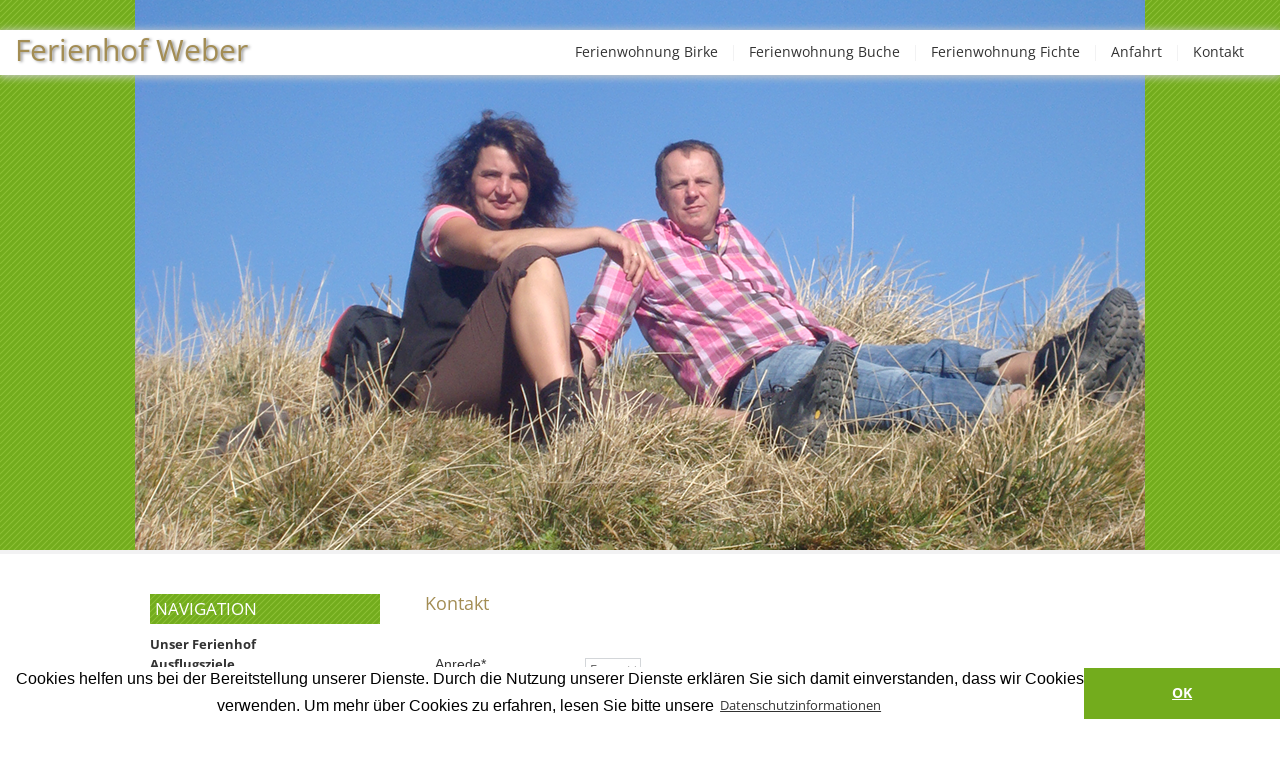

--- FILE ---
content_type: text/html; charset=utf-8
request_url: https://www.ferienhof-weber.eu/kontakt
body_size: 3756
content:
<?xml version="1.0" encoding="utf-8"?>
<!DOCTYPE html
    PUBLIC "-//W3C//DTD XHTML 1.0 Transitional//EN"
    "http://www.w3.org/TR/xhtml1/DTD/xhtml1-transitional.dtd">
<html xml:lang="de" lang="de" xmlns="http://www.w3.org/1999/xhtml">
<head>

<meta http-equiv="Content-Type" content="text/html; charset=utf-8" />
<!-- 
	This website is powered by TYPO3 - inspiring people to share!
	TYPO3 is a free open source Content Management Framework initially created by Kasper Skaarhoj and licensed under GNU/GPL.
	TYPO3 is copyright 1998-2026 of Kasper Skaarhoj. Extensions are copyright of their respective owners.
	Information and contribution at https://typo3.org/
-->

<base href="https://www.ferienhof-weber.eu/" />


<meta name="generator" content="TYPO3 CMS" />


<link rel="stylesheet" type="text/css" href="/typo3temp/assets/css/f2d9f667b8.css?1566372126" media="all" />
<link rel="stylesheet" type="text/css" href="/typo3conf/ext/ilowlslider/Resources/Public/Css/owl-carousel.css?1565945406" media="all" />
<link rel="stylesheet" type="text/css" href="/typo3conf/ext/jh_magnificpopup/Resources/Public/css/magnific-popup.css?1566393471" media="all" />
<link rel="stylesheet" type="text/css" href="/fileadmin/ferienhof-css/standard.css?1665482154" media="screen" title="Standard" />




<script src="/fileadmin/js/jquery.min.js?1665481747" type="text/javascript"></script>
<script src="/fileadmin/js/jquery-ui.min.js?1665481747" type="text/javascript"></script>
<script src="/typo3temp/assets/js/9a38f34785.js?1566372126" type="text/javascript"></script>



<link rel="shortcut icon" href="/fileadmin/img.layout/icon.png" type="image/x-icon" />
<link rel="stylesheet" type="text/css" href="/fileadmin/ferienhof-css/cookieconsent.min.css" />
<script src="/fileadmin/js/cookieconsent.min.js"></script>

  <script>
window.addEventListener("load", function(){
window.cookieconsent.initialise({
  "palette": {
    "popup": {
      "background": "#ffffff"
    },
    "button": {
      "background": "#73ac1d",
      "text": "#ffffff"
    }
  },
  "theme": "edgeless",
  "content": {
    "message": "Cookies helfen uns bei der Bereitstellung unserer Dienste. Durch die Nutzung unserer Dienste erklären Sie sich damit einverstanden, dass wir Cookies verwenden. Um mehr über Cookies zu erfahren, lesen Sie bitte unsere",
    "dismiss": "OK",
    "link": "Datenschutzinformationen",
    "href": "https://www.ferienhof-weber.eu/datenschutz.html"
  }
})});
</script><title>  Kontakt : Ferienhof Weber : Neukirch : Tettnang </title>
<link href="/typo3conf/ext/ab_booking/res/cssBooking.css" rel="stylesheet" type="text/css" />


</head>
<body>


<div id="wrap">
<div class="top-bg">
   <div id="top-wrapper">
           <div class="box-logo">
<div id="c28" class="frame frame-default frame-type-text frame-layout-0"><header><h1 class="">
				Ferienhof Weber
			</h1></header></div>

</div>
     
     <div class="box-menue"><div class="menue-box"><a href="/unser-ferienhof/ferienwohnung-birke" class="navi">Ferienwohnung Birke</a></div><div class="menue-abstand"></div><div class="menue-box"><a href="/unser-ferienhof/ferienwohnung-buche" class="navi">Ferienwohnung Buche</a></div><div class="menue-abstand"></div><div class="menue-box"><a href="/unser-ferienhof/ferienwohnung-fichte" class="navi">Ferienwohnung Fichte</a></div><div class="menue-abstand"></div><div class="menue-box"><a href="/anfahrt" class="navi">Anfahrt</a></div><div class="menue-abstand"></div><div class="menue-box"><a href="/kontakt" class="navi">Kontakt</a></div></div>
  </div>  
 </div>
<div class="image-top-bg">
<div id="wrapper-image">
      <div id="box-image-top">
<div id="c102" class="frame frame-default frame-type-image frame-layout-0"><div class="ce-image ce-center ce-above"><div class="ce-gallery" data-ce-columns="1" data-ce-images="1"><div class="ce-outer"><div class="ce-inner"><div class="ce-row"><div class="ce-column"><figure class="image"><img class="image-embed-item" src="/fileadmin/user_upload/pics/ferienwohnungen-neukirch-weber.png" width="1010" height="550" alt="" /></figure></div></div></div></div></div></div></div>

</div>
      </div>
   </div>   
   <div class="box-linie-cttop"></div>
   <div id="main" class="clearfix">
      <div id="wrapper-content">
         <div id="box-left">
        <div class="box-preise"><h1>Navigation</h1><div class="menue2"><a href="/unser-ferienhof" class="navi">Unser Ferienhof</a></div><div class="menue2"><a href="/ausflugsziele" class="navi">Ausflugsziele</a></div><div class="menue2"><a href="/unsere-region" class="navi">Unsere Region</a></div><div class="menue2"><a href="/anfahrt" class="navi">Anfahrt</a></div><div class="menue2"><a href="/kontakt" class="navi_active">Kontakt</a></div></div>
       <div class="box-kontakt">
<div id="c60" class="frame frame-default frame-type-list frame-layout-0"><header><h1 class="">
				Verfügbarkeit
			</h1></header><div class="tx-abbooking-pi1"><form action="/unser-ferienhof/fewo-buchung" method="post"><div class="startdate"><label for="checkinDate-6048">Anreise Datum</label><br/><input class=" datepicker" id="checkinDate-6048" name="tx_abbooking_pi1[checkinDate]" type="text" size="12" maxsize="12" value="01/25/2026" /></div><div class="selector"><label for="fielddaySelector-6048">Anzahl der Übernachtungen</label><br/><select class="" name="tx_abbooking_pi1[daySelector]" id="fielddaySelector-6048" size="1"><option  value=1>1</option><option  value=2>2</option><option selected="selected" value=3>3</option><option  value=4>4</option><option  value=5>5</option><option  value=6>6</option><option  value=7>7</option><option  value=8>8</option><option  value=9>9</option><option  value=10>10</option><option  value=11>11</option><option  value=12>12</option><option  value=13>13</option><option  value=14>14</option><option  value=15>15</option><option  value=16>16</option><option  value=17>17</option><option  value=18>18</option><option  value=19>19</option><option  value=20>20</option><option  value=21>21</option></select></div><div class="selector"><label for="fieldadultSelector-6048">Anzahl der Personen</label><br/><select name="tx_abbooking_pi1[adultSelector]" id="fieldadultSelector-6048" size="1"><option selected="selected" value=1>1</option><option  value=2>2</option><option  value=3>3</option><option  value=4>4</option><option  value=5>5</option><option  value=6>6</option></select><br/></div><input type="hidden" name="tx_abbooking_pi1[ABx]" value="0_0_0_1,3,4_6048_51_availabilityList"><input type="hidden" name="tx_abbooking_pi1[abnocache]" value="1"><input class="submit" type="submit" name="tx_abbooking_pi1[submit_button_checkavailability]" value="Absenden"></form></div></div>

</div>
         <div class="box-verband">
<div id="c37" class="frame frame-default frame-type-textpic frame-layout-0"><header><h1 class="">
				Unser Brennholz
			</h1></header><div class="ce-textpic ce-center ce-above"><div class="ce-gallery" data-ce-columns="1" data-ce-images="1"><div class="ce-outer"><div class="ce-inner"><div class="ce-row"><div class="ce-column"><figure class="image"><a href="https://www.brennholz-weber.de/"><img class="image-embed-item" src="/fileadmin/_processed_/e/b/csm_brennholz-logo-hoch_7f55a5bba7.png" width="230" height="176" alt="" /></a></figure></div></div></div></div></div><div class="ce-bodytext"><p><a href="http://www.brennholz-weber.de/" title="Brennholz Weber - Neukirch - Tettnang" target="_self" class="external-link-new-window">Brennholz Weber</a></p></div></div></div>

</div>
         </div>
         <div class="box-content">
<div id="c50" class="frame frame-default frame-type-list frame-layout-0"><header><h1 class="">
				Kontakt
			</h1></header><div class="tx-powermail"><div class="container-fluid"><form data-parsley-validate="data-parsley-validate" data-validate="html5" enctype="multipart/form-data" name="field" class="powermail_form powermail_form_2   " action="/kontakt?tx_powermail_pi1%5Baction%5D=create&amp;tx_powermail_pi1%5Bcontroller%5D=Form&amp;cHash=6827ee52c4aff7f23b5a0051ee36cede#c50" method="post"><div><input type="hidden" name="tx_powermail_pi1[__referrer][@extension]" value="Powermail" /><input type="hidden" name="tx_powermail_pi1[__referrer][@vendor]" value="In2code" /><input type="hidden" name="tx_powermail_pi1[__referrer][@controller]" value="Form" /><input type="hidden" name="tx_powermail_pi1[__referrer][@action]" value="form" /><input type="hidden" name="tx_powermail_pi1[__referrer][arguments]" value="YTowOnt9ea4b51cfdfe88b0e83617bb7319fd4525ae6ad0b" /><input type="hidden" name="tx_powermail_pi1[__referrer][@request]" value="a:4:{s:10:&quot;@extension&quot;;s:9:&quot;Powermail&quot;;s:11:&quot;@controller&quot;;s:4:&quot;Form&quot;;s:7:&quot;@action&quot;;s:4:&quot;form&quot;;s:7:&quot;@vendor&quot;;s:7:&quot;In2code&quot;;}bfc7980e304dafdcca7cd31364feea3ab8030a40" /><input type="hidden" name="tx_powermail_pi1[__trustedProperties]" value="a:2:{s:5:&quot;field&quot;;a:11:{s:6:&quot;anrede&quot;;i:1;s:7:&quot;vorname&quot;;i:1;s:12:&quot;empty_marker&quot;;i:1;s:7:&quot;strasse&quot;;i:1;s:6:&quot;plzort&quot;;i:1;s:7:&quot;telefon&quot;;i:1;s:7:&quot;telefax&quot;;i:1;s:6:&quot;e_mail&quot;;i:1;s:11:&quot;information&quot;;i:1;s:27:&quot;tx_cspowermailgdpr_accepted&quot;;a:1:{i:0;i:1;}s:4:&quot;__hp&quot;;i:1;}s:4:&quot;mail&quot;;a:1:{s:4:&quot;form&quot;;i:1;}}d05bf1e467b0e66a18ba7467ee23b30085eb9bc7" /></div><h3>Kontaktformular Ferienhof</h3><fieldset class="powermail_fieldset powermail_fieldset_2 "><legend class="powermail_legend">Kontakt Ferienhof</legend><div class="powermail_fieldwrap powermail_fieldwrap_type_select powermail_fieldwrap_anrede  "><label for="powermail_field_anrede" class="powermail_label" title="">
        Anrede<span class="mandatory">*</span></label><div class="powermail_field"><select required="required" aria-required="true" data-parsley-required-message="Dieses Feld muss ausgefüllt werden!" data-parsley-trigger="change" class="powermail_select  " id="powermail_field_anrede" name="tx_powermail_pi1[field][anrede]"><option value="Frau">Frau</option><option value="Herr">Herr</option><option value="Firma">Firma</option></select></div></div><div class="powermail_fieldwrap powermail_fieldwrap_type_input powermail_fieldwrap_vorname  "><label for="powermail_field_vorname" class="powermail_label" title="">
        Vorname<span class="mandatory">*</span></label><div class="powermail_field"><input required="required" aria-required="true" data-parsley-required-message="Dieses Feld muss ausgefüllt werden!" data-parsley-trigger="change" class="powermail_input  " id="powermail_field_vorname" type="text" name="tx_powermail_pi1[field][vorname]" value="" /></div></div><div class="powermail_fieldwrap powermail_fieldwrap_type_input powermail_fieldwrap_empty_marker  "><label for="powermail_field_empty_marker" class="powermail_label" title="">
        Nachname<span class="mandatory">*</span></label><div class="powermail_field"><input required="required" aria-required="true" data-parsley-required-message="Dieses Feld muss ausgefüllt werden!" data-parsley-trigger="change" class="powermail_input  " id="powermail_field_empty_marker" type="text" name="tx_powermail_pi1[field][empty_marker]" value="" /></div></div><div class="powermail_fieldwrap powermail_fieldwrap_type_input powermail_fieldwrap_strasse  "><label for="powermail_field_strasse" class="powermail_label" title="">
        Strasse
    </label><div class="powermail_field"><input class="powermail_input  " id="powermail_field_strasse" type="text" name="tx_powermail_pi1[field][strasse]" value="" /></div></div><div class="powermail_fieldwrap powermail_fieldwrap_type_input powermail_fieldwrap_plzort  "><label for="powermail_field_plzort" class="powermail_label" title="">
        PLZ / Ort
    </label><div class="powermail_field"><input class="powermail_input  " id="powermail_field_plzort" type="text" name="tx_powermail_pi1[field][plzort]" value="" /></div></div><div class="powermail_fieldwrap powermail_fieldwrap_type_input powermail_fieldwrap_telefon  "><label for="powermail_field_telefon" class="powermail_label" title="">
        Telefon
    </label><div class="powermail_field"><input class="powermail_input  " id="powermail_field_telefon" type="text" name="tx_powermail_pi1[field][telefon]" value="" /></div></div><div class="powermail_fieldwrap powermail_fieldwrap_type_input powermail_fieldwrap_telefax  "><label for="powermail_field_telefax" class="powermail_label" title="">
        Telefax
    </label><div class="powermail_field"><input class="powermail_input  " id="powermail_field_telefax" type="text" name="tx_powermail_pi1[field][telefax]" value="" /></div></div><div class="powermail_fieldwrap powermail_fieldwrap_type_input powermail_fieldwrap_e_mail  "><label for="powermail_field_e_mail" class="powermail_label" title="">
        E-Mail<span class="mandatory">*</span></label><div class="powermail_field"><input required="required" aria-required="true" data-parsley-required-message="Dieses Feld muss ausgefüllt werden!" data-parsley-trigger="change" data-parsley-error-message="Keine gültige E-Mail-Adresse!" class="powermail_input  " id="powermail_field_e_mail" type="email" name="tx_powermail_pi1[field][e_mail]" value="" /></div></div><div class="powermail_fieldwrap powermail_fieldwrap_type_textarea powermail_fieldwrap_information  "><label for="powermail_field_information" class="powermail_label" title="">
        Information
    </label><div class="powermail_field"><textarea rows="5" cols="20" class="powermail_textarea  " id="powermail_field_information" name="tx_powermail_pi1[field][information]"></textarea></div></div><div class="powermail_fieldwrap powermail_fieldwrap_type_check powermail_fieldwrap_tx_cspowermailgdpr_accepted "><div class="powermail_field"><div class="checkbox "><label><input type="hidden" name="tx_powermail_pi1[field][tx_cspowermailgdpr_accepted]" value="" /><input required="required" data-parsley-required-message="Dieses Feld muss ausgefüllt werden!" data-parsley-errors-container=".powermail_field_error_container_tx_cspowermailgdpr_accepted" class="powermail_checkbox powermail_checkbox_tx_cspowermailgdpr_accepted" id="powermail_field_tx_cspowermailgdpr_accepted_0" type="checkbox" name="tx_powermail_pi1[field][tx_cspowermailgdpr_accepted][]" value="1" />

				
					Ich stimme der <a title="Zur Datenschutzerklärung" target="_blank" href="/datenschutz">Datenschutzerklärung</a> zu.<span class="mandatory">*</span></label></div><div class="powermail_field_error_container powermail_field_error_container_tx_cspowermailgdpr_accepted"></div></div></div><div class="powermail_fieldwrap powermail_fieldwrap_type_submit powermail_fieldwrap_senden  "><div class="powermail_field "><input class="powermail_submit" type="submit" value="Senden" /></div></div></fieldset><input class="powermail_form_uid" type="hidden" name="tx_powermail_pi1[mail][form]" value="2" /><div style="margin-left: -99999px; position: absolute;"><label for="powermail_hp_2">
			Diese Feld nicht ausfüllen!
		</label><input autocomplete="new-powermail-hp" id="powermail_hp_2" type="text" name="tx_powermail_pi1[field][__hp]" value="" /></div></form></div></div>
</div>

</div>
            
      </div>
   </div>  
</div>

<div id="footer">
  <div class="footer1-bg">
   <div id="wrapper-footer1">
      <div class="footer-1">
<div id="c32" class="frame frame-default frame-type-text frame-layout-0"><p>Ferienhof Weber<br />Unterer Schorren 1 <br />88099 Neukirch</p></div>

</div>
      <div class="footer-2"></div>
      <div class="footer-3"><a href="/" class="footer">Startseite</a><br /><a href="/impressum" class="footer">Impressum</a><br /><a href="/datenschutz" class="footer">Datenschutz</a><br /><a href="/sitemap" class="footer">Sitemap</a><br /></div>
      <div class="footer-4"><a href="https://www.ihr-layout.eu" title="Ihr Layout - Werbeagentur in Friedrichshafen am Bodensee">Ihr Layout - Werbeagentur</a></div>
     </div>
     </div>
   </div>
</div>  
</div>
<script src="/typo3conf/ext/ilowlslider/Resources/Public/Js/owl.carousel.min.js?1565945406" type="text/javascript"></script>
<script src="/typo3conf/ext/jh_magnificpopup/Resources/Public/js/jquery.magnific-popup.min.js?1566393471" type="text/javascript"></script>
<script src="/typo3conf/ext/jh_magnificpopup/Resources/Public/js/jquery.filter-isImageFile.min.js?1566393471" type="text/javascript"></script>

<script src="/typo3conf/ext/powermail/Resources/Public/JavaScript/Libraries/jquery.datetimepicker.min.js?1565883445" type="text/javascript"></script>
<script src="/typo3conf/ext/powermail/Resources/Public/JavaScript/Libraries/parsley.min.js?1565883445" type="text/javascript"></script>
<script src="/typo3conf/ext/powermail/Resources/Public/JavaScript/Powermail/Tabs.min.js?1565883445" type="text/javascript"></script>
<script src="/typo3conf/ext/powermail/Resources/Public/JavaScript/Powermail/Form.min.js?1565883445" type="text/javascript"></script>
<script src="/typo3temp/assets/js/a777f29b0b.js?1566397145" type="text/javascript"></script>



</body>
</html>

--- FILE ---
content_type: text/css
request_url: https://www.ferienhof-weber.eu/fileadmin/ferienhof-css/standard.css?1665482154
body_size: 2672
content:
@import url(mailform.css);
@import url(style.menue.css);
@import url(style.content.css);
@import url(headlines.css);
@import url(style.tabellen.css);
@import url(style.links.css);
@import url(powermail.css);
@import url(flexslider.css);
@import url(font-awesome.min.css);

/* open-sans-300 - latin */
@font-face {
  font-family: 'Open Sans';
  font-style: normal;
  font-weight: 300;
  src: url('../fonts/open-sans-v34-latin-300.eot'); /* IE9 Compat Modes */
  src: local(''),
       url('../fonts/open-sans-v34-latin-300.eot?#iefix') format('embedded-opentype'), /* IE6-IE8 */
       url('../fonts/open-sans-v34-latin-300.woff2') format('woff2'), /* Super Modern Browsers */
       url('../fonts/open-sans-v34-latin-300.woff') format('woff'), /* Modern Browsers */
       url('../fonts/open-sans-v34-latin-300.ttf') format('truetype'), /* Safari, Android, iOS */
       url('../fonts/open-sans-v34-latin-300.svg#OpenSans') format('svg'); /* Legacy iOS */
}

/* open-sans-regular - latin */
@font-face {
  font-family: 'Open Sans';
  font-style: normal;
  font-weight: 400;
  src: url('../fonts/open-sans-v34-latin-regular.eot'); /* IE9 Compat Modes */
  src: local(''),
       url('../fonts/open-sans-v34-latin-regular.eot?#iefix') format('embedded-opentype'), /* IE6-IE8 */
       url('../fonts/open-sans-v34-latin-regular.woff2') format('woff2'), /* Super Modern Browsers */
       url('../fonts/open-sans-v34-latin-regular.woff') format('woff'), /* Modern Browsers */
       url('../fonts/open-sans-v34-latin-regular.ttf') format('truetype'), /* Safari, Android, iOS */
       url('../fonts/open-sans-v34-latin-regular.svg#OpenSans') format('svg'); /* Legacy iOS */
}

/* open-sans-700 - latin */
@font-face {
  font-family: 'Open Sans';
  font-style: normal;
  font-weight: 700;
  src: url('../fonts/open-sans-v34-latin-700.eot'); /* IE9 Compat Modes */
  src: local(''),
       url('../fonts/open-sans-v34-latin-700.eot?#iefix') format('embedded-opentype'), /* IE6-IE8 */
       url('../fonts/open-sans-v34-latin-700.woff2') format('woff2'), /* Super Modern Browsers */
       url('../fonts/open-sans-v34-latin-700.woff') format('woff'), /* Modern Browsers */
       url('../fonts/open-sans-v34-latin-700.ttf') format('truetype'), /* Safari, Android, iOS */
       url('../fonts/open-sans-v34-latin-700.svg#OpenSans') format('svg'); /* Legacy iOS */
}

/* open-sans-300italic - latin */
@font-face {
  font-family: 'Open Sans';
  font-style: italic;
  font-weight: 300;
  src: url('../fonts/open-sans-v34-latin-300italic.eot'); /* IE9 Compat Modes */
  src: local(''),
       url('../fonts/open-sans-v34-latin-300italic.eot?#iefix') format('embedded-opentype'), /* IE6-IE8 */
       url('../fonts/open-sans-v34-latin-300italic.woff2') format('woff2'), /* Super Modern Browsers */
       url('../fonts/open-sans-v34-latin-300italic.woff') format('woff'), /* Modern Browsers */
       url('../fonts/open-sans-v34-latin-300italic.ttf') format('truetype'), /* Safari, Android, iOS */
       url('../fonts/open-sans-v34-latin-300italic.svg#OpenSans') format('svg'); /* Legacy iOS */
}

/* open-sans-italic - latin */
@font-face {
  font-family: 'Open Sans';
  font-style: italic;
  font-weight: 400;
  src: url('../fonts/open-sans-v34-latin-italic.eot'); /* IE9 Compat Modes */
  src: local(''),
       url('../fonts/open-sans-v34-latin-italic.eot?#iefix') format('embedded-opentype'), /* IE6-IE8 */
       url('../fonts/open-sans-v34-latin-italic.woff2') format('woff2'), /* Super Modern Browsers */
       url('../fonts/open-sans-v34-latin-italic.woff') format('woff'), /* Modern Browsers */
       url('../fonts/open-sans-v34-latin-italic.ttf') format('truetype'), /* Safari, Android, iOS */
       url('../fonts/open-sans-v34-latin-italic.svg#OpenSans') format('svg'); /* Legacy iOS */
}

/* open-sans-700italic - latin */
@font-face {
  font-family: 'Open Sans';
  font-style: italic;
  font-weight: 700;
  src: url('../fonts/open-sans-v34-latin-700italic.eot'); /* IE9 Compat Modes */
  src: local(''),
       url('../fonts/open-sans-v34-latin-700italic.eot?#iefix') format('embedded-opentype'), /* IE6-IE8 */
       url('../fonts/open-sans-v34-latin-700italic.woff2') format('woff2'), /* Super Modern Browsers */
       url('../fonts/open-sans-v34-latin-700italic.woff') format('woff'), /* Modern Browsers */
       url('../fonts/open-sans-v34-latin-700italic.ttf') format('truetype'), /* Safari, Android, iOS */
       url('../fonts/open-sans-v34-latin-700italic.svg#OpenSans') format('svg'); /* Legacy iOS */
}


* {margin:0;padding:0;} 

html, body, #wrap {height: 100%; text-align:center; }

body > #wrap {height: auto; min-height: 100%; text-align:center;}

#main {  padding-bottom: 100px;}  /* Muss genau so hoch sein wie der Footer */

#footer {
  position: relative;
  margin-top: -100px; /* Negativer Wert der Footer-Höhe */
  height: 100px;
  clear:both;
}

/* CLEAR FIX */
.clearfix:after {
  content: ".";
  display: block;
  height: 0;
  clear: both;
  visibility: hidden;
}
.clearfix {display: inline-block;}

/* Bereich nicht für IE-mac Anfang \*/
* html .clearfix { height: 1%;}
.clearfix {display: block;}
/* Bereich nicht für IE-mac Ende */

html, body {
  margin: 0;
  padding: 0;
  position: relative;
  width: 100%;
  height: 100%;
  } 

body {
  line-height: 1;
  /* Schrift*/  
font-family: 'Open Sans', sans-serif;
  /* Schriftfarbe*/
  color: #333;
  font-size: 13px;
  text-align: left;
  /* Hintergrundfarbe*/
  background-color: #fff;  
  text-align:center;  
  height:100%;

}
.top-bg{
  width: 1010px;
  margin: 0 auto;
  }
  
#top-wrapper  {
  text-align: left;
  margin: 0 auto;
  width: 100%;
  padding: 0px;
  height: 45px;
  position: absolute;
  z-index: 20;
  top: 30px;
  background-color: #fff;
  border: 0px 4px solid #F2F2F3;
  -webkit-box-shadow: 0 1px 8px 1px #ccc;
  box-shadow: 0 1px 8px 1px #ccc; 
  left:0;
  }


.box-language {
  width: 300px;
  height: 30px;
  margin: 0px;
  padding: 10px 0px 0px 0px;
  text-align: left;
  float: left;
  color: #B4DF5B;
}  
.box-logo {
  width: 270px;
  height: 70px;
  margin: 0px;
  padding: 5px 0px 0px 15px;
  text-align: left;
  float: left;
}  

.box-logo h1{
  font-size:30px;
  color:#A38D54;
  text-shadow: 2px 1px 3px #999;
    filter: dropshadow(color=#999, offx=2, offy=1);}

.box-menuetop {
  width: 415px;
  height: 30px;
  margin: 0px;
  padding: 10px 0px 0px 0px;
  text-align: right;
  float: right;
  color: #333;
}  



#wrapper-image {
  text-align: center;
  margin: 0 auto;
  width: 1010px;
  padding: 0px;
  height: 550px;
  }
  
.image-top-bg{
  background: url(../img.layout/right_strip_pattern.png);
  width: 100%;
  position: relative;
  z-index: 0;
  }


#box-image-top {
  width: 1010px;
  min-height: 400px;
  max-height: 400px;
  padding: 0;
  text-align: left;
  }
  
#box-image-text {
  
  min-height: 80px;
  max-height: 50px;
  padding: 0;
  margin: 300px auto 0px auto;
  width: 500px;
  text-align: left;
  background: -moz-linear-gradient(left,  rgba(255,255,255,0.8) 0%, rgba(255,255,255,0.8) 100%);
background: -webkit-gradient(linear, left top, right top, color-stop(0%,rgba(255,255,255,0.8)), color-stop(100%,rgba(255,255,255,0.8)));
background: -webkit-linear-gradient(left,  rgba(255,255,255,0.8) 0%,rgba(255,255,255,0.8) 100%);
background: -o-linear-gradient(left,  rgba(255,255,255,0.8) 0%,rgba(255,255,255,0.8) 100%);
background: -ms-linear-gradient(left,  rgba(255,255,255,0.8) 0%,rgba(255,255,255,0.8) 100%);
background: linear-gradient(left,  rgba(255,255,255,0.8) 0%,rgba(255,255,255,0.8) 100%);
filter: progid:DXImageTransform.Microsoft.gradient( startColorstr='#ccffffff', endColorstr='#ccffffff',GradientType=1 );


  
  }

 /* Farbbalken nach dem Bild - gleich Farbe wie Hintergrund*/
.box-linie-cttop {
  width: 100%;
  height: 4px;
  margin: 0px 0px 0px 0px;
  padding: 0px;
  background-color: #F2F2F3;
  text-align: center;
  clear: both;
}  
  

#wrapper-content {
  text-align: left;
  margin: 0 auto;
  width: 1010px;
  padding: 0px;
  }
  
.box-menue{
  width: 710px;
  height: 30px;
  margin: 0px;
  padding: 15px 0px 0px 0px;
  text-align: right;
  float: right;
  color: #333;
  }  
  
  
#box-left{
  width: 230px;
  height: auto;
  margin: 25px 30px 0px 0px;
  padding: 15px;
  text-align: left;
  float: left;
  
  }  
  
.box-preise {
    line-height: 20px;
    margin-bottom: 15px;  
}
  
.box-preise a{
    font-size:13px;
    font-weight:bold;
    color: #333;
    text-decoration:none;
  }
  
.box-preise a:hover{
  font-size: 13px;
  font-weight: bold;
  color: #B4DF5B;
  text-decoration: none;
  }
.box-preise a.navi_active, .box-preise .menue-2_active{
  font-size: 13px;
  font-weight: bold;
  color: #73AC1D;
  text-decoration: none;
  }
  
.box-kontakt{
    margin: 0px 0px 50px 0px;
    line-height: 20px;
  }
  
.box-preise h1, .box-verband h1, .box-kontakt h1 {
  /*background: none repeat scroll 0 0 #73AC1D;*/
  background:url(../img.layout/right_strip_pattern.png);
  color: #FFFFFF;
  line-height: 20px;
  padding: 5px 0px 5px 5px;
  text-transform: uppercase;
  font-size: 17px;
  margin: 0 0 10px;
}

.box-content{
  width: 710px;
  min-height: 500px;
  max-height: 10000px;
  margin: 0px;
  padding: 40px 0px 20px 0px;
  line-height: 18px;
  text-align: left;
  float: left;
  }  



/*Linie Ende Content*/
.end-content {
  width: 980px;
    height: 10px;
  margin: 0px 15px 0px 15px;
  margin: auto;
  padding: 0px;
  background-color: #333;
  position: relative;
  clear: both;
  }
/*Fusszeile*/
#wrapper-footer1 {
  height: 100px;
  width:1010px;
  margin: auto;
  padding: 0px;
  line-height: 18px;
  position: relative;
  clear:both;
  color: #333;
  }
  
.footer1-bg{
  border-top: solid 4px #F2F2F3;
  background: url(../img.layout/right_strip_pattern.png);

  }
  
#wrapper-footer2 {
  height: 140px;
  width:1010px;
  margin: auto;
  padding: 0px;
  line-height: 18px;
  position: relative;
  clear:both;
  color: #333;
  }
  
.footer2-bg{
  height:140px;
  }
  

  
#wrapper-footer1 h1 {
  text-transform:uppercase;
  color: #B4DF5B;
  font-size: 18px;
  }
  


.footer-1 {
  width: 200px;
  height: 70px;
  margin: 0px;
  padding: 20px 0px 10px 40px;
  text-align: left;
  float: left;
}

.footer-2 {
  width: 205px;
  height: 70px;
  margin: 0px;
  padding: 20px 30px 10px 30px;
  text-align: left;
  float: left;
}
.footer-3 {
  width: 205px;
  height: 70px;
  margin: 0px;
  padding: 20px 30px 10px 30px;
  text-align: left;
  float: left;
}


.footer-4 {
  width: 200px;
  height: 20px;
  margin: 0px;
  font-size: 12px;
  padding: 70px 40px 10px 0px;
  text-align: right;
  float: left;
}

.footer-4 a{
  color: #ccc;
  font-size:10px;
  text-decoration: none;

}

.clear-text {
  height: 15px;
  margin: 0px;
  padding: 0px;
  }

.img-border  {
  border: #ccc 5px solid;
  width:280px;
  margin: 0px;
  padding: 0px;
  }

.align-center{
text-align:center;
}

/*DATEPICKER*/
.ui-datepicker {
    background-color: #fff;
    border: 1px solid #79b123;
    border-radius: 4px;
    box-shadow: 0 0 8px rgba(0, 0, 0, 0.6);
    display: none;
    margin-top: 4px;
    padding: 10px;
    width: 240px;
}
.ui-datepicker a,
.ui-datepicker a:hover {
	text-decoration: none;
}
.ui-datepicker a:hover,
.ui-datepicker td:hover a {
	color: #2A6496;
	-webkit-transition: color 0.1s ease-in-out;
	   -moz-transition: color 0.1s ease-in-out;
	     -o-transition: color 0.1s ease-in-out;
	        transition: color 0.1s ease-in-out;
}
.ui-datepicker .ui-datepicker-header {
	margin-bottom: 4px;
	text-align: center;
}
.ui-datepicker .ui-datepicker-title {
	font-weight: 700;
}
.ui-datepicker .ui-datepicker-prev,
.ui-datepicker .ui-datepicker-next {
	cursor: default;
	font-family: "FontAwesome";
	-webkit-font-smoothing: antialiased;
	font-style: normal;
	font-weight: normal;
	height: 20px;
	line-height: 1;
	margin-top: 2px;
	width: 30px;
}
.ui-datepicker .ui-datepicker-prev {
	float: left;
	text-align: left;
}
.ui-datepicker .ui-datepicker-next {
	float: right;
	text-align: right;
}
.ui-datepicker .ui-datepicker-prev:before {
	content: "\f053";
}
.ui-datepicker .ui-datepicker-next:before {
	content: "\f054";
}
.ui-datepicker .ui-icon {
	display: none;
}
.ui-datepicker .ui-datepicker-calendar {
  table-layout: fixed;
	width: 100%;
}
.ui-datepicker .ui-datepicker-calendar th,
.ui-datepicker .ui-datepicker-calendar td {
	text-align: center;
	padding: 4px 0;
}
.ui-datepicker .ui-datepicker-calendar td {
	border-radius: 4px;
	-webkit-transition: background-color 0.1s ease-in-out, color 0.1s ease-in-out;
	   -moz-transition: background-color 0.1s ease-in-out, color 0.1s ease-in-out;
	     -o-transition: background-color 0.1s ease-in-out, color 0.1s ease-in-out;
	        transition: background-color 0.1s ease-in-out, color 0.1s ease-in-out;
}
.ui-datepicker .ui-datepicker-calendar td:hover {
	background-color: #eee;
	cursor: pointer;
}
.ui-datepicker .ui-datepicker-calendar td a {
	text-decoration: none;
}
.ui-datepicker .ui-datepicker-current-day {
	background-color: #79B123;
}
.ui-datepicker .ui-datepicker-current-day a {
	color: #fff
}
.ui-datepicker .ui-datepicker-calendar .ui-datepicker-unselectable:hover {
	background-color: #fff;
	cursor: default;
}

.item {
	background-repeat: no-repeat;
	background-size: cover;
	width: 100%;
	height: 550px;
}
img{
	width:auto;
	max-width:100%;
	height:auto;
	}
	
.owl-theme .owl-nav {
    margin: auto;
    position: absolute;
    width: 100%;
    bottom: 10px;
}

.btn.btn-default {
	padding: 10px 15px;
	margin-top: 10px;
	background: #f6f6f6;
	position: unset;
	display: block;
	text-decoration: none;
}
.btn.btn-default:hover {
	background: #73AC1D;
	color:#fff;
}

--- FILE ---
content_type: text/css
request_url: https://www.ferienhof-weber.eu/typo3conf/ext/ab_booking/res/cssBooking.css
body_size: 2262
content:
.tx-abbooking-pi1 {
	/*overflow: auto;*/
	padding: 5px 0;
}
.tx-abbooking-pi1 table.availabilityCalendar table {
    border-collapse: separate;
}

.tx-abbooking-pi1 .availabilityCalendar li,
.tx-abbooking-pi1 .availabilityCalendarLine li
 {
 	padding: 1px;

	-moz-box-shadow: 1px 1px 1px #ccc;
	-webkit-box-shadow: 1px 1px 1px #ccc;
	box-shadow: 1px 1px 1px #ccc;
}

.tx-abbooking-pi1 .listlegend td {
	font-size: 100%;
 	width: 14px;
	text-align: center;
}
.tx-abbooking-pi1 .listlegend td.legend {
	 text-align: left;
}

/*.tx-abbooking-pi1 .availabilityCalendar .legend {
	font-size: 100%;
	border: 0px;
	text-align: left;
}*/
.tx-abbooking-pi1 table.availabilityCalendar .ABmonthname {
	background-color: #e0e0e0;
	border: 0px;
}

.tx-abbooking-pi1 table.availabilityCalendar td.ABmonth {
	vertical-align: top;
}
.tx-abbooking-pi1 table.availabilityCalendar .ABcalendar td {
	font-size: 100%;
	text-align: center;
}

.tx-abbooking-pi1 table.availabilityCalendar .noDay {
	font-size: 100%;
	border: 0px;
	text-align: center;

	-moz-box-shadow: none;
	-webkit-box-shadow: none;
	box-shadow: none;
}



/*
 * Calendar Line View
 */

.tx-abbooking-pi1 div.availabilityCalendar {
	margin: 0 auto;
}

/* transparency for Calendar Line View */
.tx-abbooking-pi1 div.availabilityCalendar .transp {
	opacity: .4;
}


.tx-abbooking-pi1 div.availabilityCalendar div.calendarWeek {
	float: left;
	width: 100%;
}

.tx-abbooking-pi1 div.availabilityCalendar .calendarWeek .legend {
	font-size: 100%;
	border: 0px;
	text-align: left;
}

.tx-abbooking-pi1 div.availabilityCalendar .calendarMonth {
    border: 0 none;
    float: left;
    margin: 10px 0 0;
    width: 235px;
}

.tx-abbooking-pi1 div.availabilityCalendar .calendarMonth .calendarMonthName {
	clear: both;
	text-align: center;
	font-size: 100%;
	font-weight: normal;
	background: url("http://www.ferienhof-weber.eu/fileadmin/img.layout/right_strip_pattern.png") repeat scroll 0 0 transparent;
	border: 1px solid #f2f2f3;
	margin: 0 10px 0 0;
	color: #fff;
}

.tx-abbooking-pi1 div.availabilityCalendar .calendarWeek .ABmonthname {
	background-color: #e0e0e0;
	border: 0px;
}


.tx-abbooking-pi1 div.availabilityCalendar ul.CalendarLine {
	float: left;
	width: 100%;
	margin: 0;
	padding-left: 0;
	padding-bottom: 0px;
}
.tx-abbooking-pi1 div.availabilityCalendar ul.CalendarLine li {
	float: left;
	width: 20px;

	margin: 2px;
	width: 17px;
	text-align: center;
	list-style-type: none;
}

.tx-abbooking-pi1 div.availabilityCalendar ul.CalendarLine li.DayNames {
	border: none;
	margin: 2px 4px;
	text-decoration: none;

}

.tx-abbooking-pi1 div.availabilityCalendar ul.CalendarLine li.noDay {
	font-size: 100%;
	border: 0px;
	text-align: center;
	margin: 2px 4px;

}

/*
 * Calendar Line View
 */
.tx-abbooking-pi1 div.availabilityCalendarLine div.calendarWeek {
	float: left;
	width: 100%;
}
.tx-abbooking-pi1 div.availabilityCalendarLine ul.CalendarLine {
	float: left;
	margin: 0;
	padding-left: 0;
	padding-bottom: 5px;
}
.tx-abbooking-pi1 div.availabilityCalendarLine ul.CalendarLine li {
	width: 20px;
	margin: 2px;
	width: 17px;
	text-align: center;
	list-style-type: none;
	float:left;
}

.tx-abbooking-pi1 div.availabilityCalendarLine ul.CalendarLine li.DayNames {
	border: none;
	margin: 2px 4px;
	text-decoration: none;
float:left;
}

.tx-abbooking-pi1 div.availabilityCalendarLine ul.CalendarLine li.noDay {
	font-size: 100%;
	border: 0px;
	text-align: center;
	margin: 2px 4px;

}

.tx-abbooking-pi1 div.calendarCheckinOverview {
	margin: 0 auto;
	width: 80em;
}

/* transparency for Calendar Line View */
.tx-abbooking-pi1 div.calendarCheckinOverview .transp {
	opacity: .4;
}
.tx-abbooking-pi1 div.calendarCheckinOverview ul.CalendarLine {
	float: left;
	margin-left: 0;
	padding-left: 0;
}
.tx-abbooking-pi1 div.calendarCheckinOverview ul.CalendarLine li {
	padding: 2px;
	margin: 2px;
	width: 10em;
	text-align: center;
	list-style-type: none;
}
.tx-abbooking-pi1 div.calendarCheckinOverview div.calendarWeek {
	float: left;
}
.tx-abbooking-pi1 div.calendarCheckinOverview .booked {
	border: 2px solid #d30000;
	text-decoration: none;
}
.tx-abbooking-pi1 div.calendarCheckinOverview .vacant {
	border: 2px solid #008000;
}

.tx-abbooking-pi1 div.calendarCheckinOverview .DayNames {
	border: 2px solid #ccc;
	text-decoration: none;
}

.tx-abbooking-pi1 div.calendarCheckinOverview .bookingInfos {
	border-bottom: 1px solid #ccc;
	text-decoration: none;
}

.tx-abbooking-pi1 div.calendarCheckinOverview .bookingInfos #depature {
	color: #aa0000;
	font-weight: bold;
	text-decoration: none;
}
.tx-abbooking-pi1 div.calendarCheckinOverview .bookingInfos #arrival {
	color: green;
	font-weight: bold;
	text-decoration: none;
}
.tx-abbooking-pi1 div.calendarCheckinOverview .bookingInfos #stay {
	border-bottom: 1px solid #ccc;
	text-decoration: none;
}

/*
 * shared classes by Calendar Line and Calendar View
 */

.tx-abbooking-pi1 .Day {
/* 	background-color: #fff; */
}
.tx-abbooking-pi1 .Weekend {
	background-color: #c6c6c6;
}
.tx-abbooking-pi1 .booked {
	border: 2px solid #d30000;
	text-decoration: line-through;
}
.tx-abbooking-pi1 .overBookedDay {
	background-color: #FF0000;
}

.tx-abbooking-pi1 .vacant {
	border: 2px solid #008000;
}

.tx-abbooking-pi1 .noPrices {
	border: 2px solid #aaa;
}

.tx-abbooking-pi1 .Start {
	border-right: 2px solid #d30000;
	border-bottom: 2px solid #d30000;
	border-left: 2px solid #008000;
	border-top: 2px solid #008000;
	text-decoration: line-through;
}

.tx-abbooking-pi1 .End {
	border-right: 2px solid #008000;
	border-bottom: 2px solid #008000;
	border-left: 2px solid #d30000;
	border-top: 2px solid #008000;
	text-decoration: none;

	
	-moz-box-shadow: 2px 2px 2px #ccc;
	-webkit-box-shadow: 2px 2px 2px #ccc;
	box-shadow: 2px 2px 2px #ccc;
}


.tx-abbooking-pi1 li a,
.tx-abbooking-pi1 li a
 {
	padding: 2px 2px 2px 2px;
	margin: 0px;
	width: 100%;
}

.tx-abbooking-pi1 li.End:hover,
.tx-abbooking-pi1 li.vacant:hover
{
	margin: 0px;
	width: 17px;
}

.tx-abbooking-pi1 li.End:hover a,
.tx-abbooking-pi1 li.vacant:hover a
 {
	padding: 3px;
	-moz-border-radius: 2pt;
	-webkit-border-radius: 2pt;
	border-radius: 2pt;
	-moz-box-shadow: 1px 1px 1px #ccc;
	-webkit-box-shadow: 1px 1px 1px #ccc;
	box-shadow: 1px 1px 1px #ccc;
	margin: 0 0 0 -3px;
	width: 17px;
	background-color: #090;
}

.tx-abbooking-pi1 .DayTitle {
	font-weight: bold;
}


/*
 * general form settings
 */
input {
	border: 1px solid #ccc;
}

input.error {
	border: 1px solid #aa0000;
	background-color: #fff;
}

input.readonly {
 	border: 0px solid #ccc;
	background-color: #ffffff;
}

input.edit {
	padding: 5px;
	float: left;
	width:auto;
}

div.buttons {
	position: relative;
	top: 0px;
}

input.submit_final {
	padding: 5px;
	float: right;
	margin: 0px;
	width:auto;
}

input.submit {
	padding: 5px;
	float: right;
	margin: 0px;
	width:auto;
}

input.submit_dateSelect {
	padding: 0px;
	margin: 0px;
	background-color: #FFFFFF;
}

/* get rid of checkbox of date2calendar extension */
input[type="checkbox"].jscalendar_cb {
	display: none;
}

/*
 * Offer List View
 */

.tx-abbooking-pi1 div.offer {
	padding: 5px;
}

.tx-abbooking-pi1 div.offer p.offer {
	font-size: 120%;
	font-weight: bold;
}
.tx-abbooking-pi1 div.offer p.bookNow {
	font-size: 120%;
	text-align: right;
	position: relative;
	bottom: -10px;
	clear: both;
/* 	float: right; */
}

.tx-abbooking-pi1  li.offerList {
	float: left;
	list-style-type: none;
 	margin: 5px 0 5px 0;
 	padding: 10px;
  	border: 1px solid #aaa;
	width: 95%;
}

.tx-abbooking-pi1  ul.errorHints li {
	list-style-type: circle;
	color: red;
	font-weight: bold;
	font-style: italic;
}
.tx-abbooking-pi1 div.noteForm,
.tx-abbooking-pi1 p.yourSettings
{
	margin: 5px 10px 5px 0;
	width: 100%;
}
.tx-abbooking-pi1  div.noteForm p {
	font-size: 120%;
	font-weight: normal;
}

/*
 * Request Form
 */

.tx-abbooking-pi1  div.requestForm {
	float: left;
	list-style-type: none;
	margin: 5px 0 5px 0;
	padding: 10px;
	width: 100%;
}
.tx-abbooking-pi1  form.requestForm {
	float: left;
	border-top: 1px solid #aaa;
	width: 100%;
	padding-top: 10px;
}
.tx-abbooking-pi1  form.requestForm .item {
	padding: 2px 0;
}
.tx-abbooking-pi1  form.requestForm .firstname{
	float: left;
	margin-right: 0;
	width:50%;
}
.tx-abbooking-pi1  form.requestForm .zip {
	float: left;
	margin-right: 0;
	width:50%;
}
.tx-abbooking-pi1  form.requestForm .city {
	float: left;
}
.tx-abbooking-pi1  form.requestForm .email {
	clear: left;
}
.tx-abbooking-pi1  form.requestForm .singleradio {
	float: left;
	clear: left;
}
.tx-abbooking-pi1  form.requestForm .clearsingleradio {
	clear: left;
}
.tx-abbooking-pi1  form.requestForm .checkinDate {
	clear: left;
}
.tx-abbooking-pi1  form.requestForm .required p.title {
	font-weight: bold;
}
.tx-abbooking-pi1  form.requestForm p.title {
	font-weight: bold;
}
.tx-abbooking-pi1  form.requestForm p.info {
	font-weight: normal;
	font-size: 90%;
	padding: 1px;
	margin: 0px;
}
.tx-abbooking-pi1  form.requestForm .required p.title:before {
	content: '*';
}
.tx-abbooking-pi1  form.requestForm .errorField {
	color: #aa0000;
}
.tx-abbooking-pi1  form.requestForm .errorText {
	color: #aa0000;
}

.tx-abbooking-pi1 div.errorForm {
    background-color: #AA0000;
    border: 1px solid #AA0000;
    color: #FFFFFF;
    float: left;
    font-weight: bold;
    width: 100%;
	margin-top:20px;
}
.tx-abbooking-pi1  div.errorForm ul {
	margin: 0;
	padding-left: 20px;
	padding-bottom: 0;
	padding-top: 0;
	padding-right: 0;
}

.tx-abbooking-pi1 img.date2cal_img_cal  {
	text-align: right;
	float: none;
	margin: -4px 6px 1px 1px;
/* 	float: right; */
}
.tx-abbooking-pi1 input.jscalendar  {
	width: 7em;
}

td.noPrices:hover {
	background-color: #ddd;
}

textarea[name="tx_abbooking_pi1[mitteilung]"] {
	border: 1px solid #ccc;
	margin: 1px;
	width: 100%;
}

/*
 * Booking Steps on top of the Request Form
 */

.tx-abbooking-pi1 div.bookingSteps {
	position: relative;
	float: left;
	width: 100%;
	padding: 10px;
}

.tx-abbooking-pi1 div.bookingSteps li {
	float: left;
	padding: 2px;
	margin: 0;
	width: 30%;
	text-align: center;
	list-style-type: none;
	font-size: 110%;
	font-weight: normal;
}
.tx-abbooking-pi1  div.bookingSteps li.current {
	background: none repeat scroll 0 0 #F3F3F3;
    border: 0px solid #fff;
    font-size: 110%;
    font-weight: normal;
}
.tx-abbooking-pi1  div.bookingSteps li.past {
	font-size: 120%;
	font-weight: normal;
	background-color: #ddd;
	border: 1px solid #ddd;
}

.tx-abbooking-pi1  h2.setupErrors {
	border: 2px solid #333;
	font-family: Monospace;
	font-weight: bold;
	font-size: 140%;
	text-align: center;
	color: #a00;
	background-color: #ddd;
	padding: 5px;
}
.tx-abbooking-pi1 div.priceDetails {
	border-top: 1px solid #aaa;
	border-bottom: 1px solid #aaa;
	float: left;
	width: 100%;
	margin: 10px 0;
}
.tx-abbooking-pi1  .priceDetails ul {
	list-style-type: none;
	margin: 0;
	padding: 15px 0px 5px 0px;
}
.tx-abbooking-pi1  .priceDetails li {
	padding: 2pt 0;
}
.tx-abbooking-pi1  .priceDetails li.first {
	clear: both;
/* 	background-color: #ddd; */
}
.tx-abbooking-pi1  .priceDetails li.odd {
	clear: both;
	border-top: 1px dashed #ccc;
}
.tx-abbooking-pi1  .priceDetails li.even {
	clear: both;
	border-top: 1px dashed #ccc;
}
.tx-abbooking-pi1  .priceDetails input {
	float: left;
	margin-right: 6pt;
}

.tx-abbooking-pi1  span.priceDescription {
	clear: right;
}
.tx-abbooking-pi1  span.priceDeselected {
	opacity: 0.6;
	font-style: oblique;
	float: left;
}
.tx-abbooking-pi1  span.priceDates {
	font-size: 100%;
	font-weight: bold;
	float: left;
	padding-right: 10px;
	
}

.tx-abbooking-pi1 span.priceValue {
	width: 12em;
	text-align: right;
	float: right;
}

.tx-abbooking-pi1  div.priceTotal {
	margin-bottom: 1em;
}

.tooltipForm {
	display:none;
	font-size: 90%;
	height:100px;
	width:240px;
	padding:20px;
	color:#333;	
}

.bookingitem .title {
	margin-right: 0;
	display: block;
	font-weight: bold;
}
.ui-datepicker-trigger {
    margin-top: -2px;
    position: absolute;
}

--- FILE ---
content_type: text/css
request_url: https://www.ferienhof-weber.eu/fileadmin/ferienhof-css/mailform.css
body_size: 421
content:
select   { 
  /* border: dashed 1px #000;*/
	padding: 10px;
   }

textarea   {
	font-family: 'Open Sans', sans-serif;	color: #666; 
    font-size: 13px;
   border:  solid 1px #D3D6D9;
   }

input   {
	border: solid 1px #D3D6D9;
	width: 130px;
	font-family: 'Open Sans', sans-serif;	color: #666; 
   font-size: 13px;
	padding: 1px;
   margin: 0px 0px 0px 0px;
   }


submit  { 
   margin: 0px; 
   padding: 0px;font-family: 'Open Sans', sans-serif;	color: #666; 
	font-weight: normal;
	border: solid #D3D6D9 1px;
	text-align: center;
	background: #fff;
   }

select  {
	margin: 0px;
	padding: 0px;
	font-family: 'Open Sans', sans-serif;
	color: #666;
	font-weight: normal;
	border: solid #D3D6D9 1px;
	text-align: left;
	background: #fff;
   }

.button { 
   margin: 0px; 
   padding: 0px;   
	width: 22px;
	height: 22px;
 border: 0px;	
   }

.pulldown {
   margin: 0px; 
   padding: 0px;
   font-family: 'Open Sans', sans-serif;	color: #666; 
   font-size: 13px;
   border: solid 1px #D3D6D9;
   background:#FFFFFF; 

}
	  
fieldset{
border: 0px;
}

legend{
	font-weight: normal;
	padding-top: 0px;
	padding-left: 0px;
	padding-bottom: 0px;
	
}

DIV.csc-mailform-field {
    margin: 0px 0px 15px 0px;
	}

DIV.csc-mailform-field label {
	display: block;
	width: 120px;
	float: left;
	clear: both;
	font-weight: normal;
	padding:  0px 0px 0px 0px;
	margin: 0px;
	}
	
DIV.csc-mailform-submit submit{
	margin: 0px 0px 0px 120px;

}	


--- FILE ---
content_type: text/css
request_url: https://www.ferienhof-weber.eu/fileadmin/ferienhof-css/style.menue.css
body_size: 487
content:
.menue-box {
	height:25px;
	width: auto;
	margin: 0px 0px 0px 0px;
	padding: 0px 5px;
	float: left;
	}	

.menue-box-cur {
	height:25px;
	width: 220px;
	margin: 0px 0px 0px 0px;
	padding: 10px 0px 0px 10px;
	background-image: url(../img.menue/linie-menue-top.png);
	background-position: left top;
	background-repeat: no-repeat;
	float: left;
}	

a.navi{
	font-family: 'Open Sans', sans-serif;
	margin: 0px;
	padding: 0px;
    font-style:normal;	
	font-size: 14px;
	color:#333; 
	text-align: left;
    text-decoration:none; 
}
a.navi:visited  {color:#333; 	margin: 0px; padding: 0px; }  
a.navi:hover {
	color:#999;
	margin: 0px;
	padding: 0px;
}

a.navi_active{
	font-family: 'Open Sans', sans-serif;
	font-style:normal;	
	font-size: 14px;
	color:#999;
  	margin: 0px; padding: 0px;	
	text-align: left;
    text-decoration:none; 
   }


.menue-2-box {
	height: 15px;
	width: 215px;
	margin: 0px;
	padding: 8px 0px 0px 15px;
	float: left;
	}	

a.menue-2{
	font-family: 'Open Sans', sans-serif;
	font-size: 14px;
		color:#333333; 
	font-weight: 400;
	text-align: left;
	text-decoration:none;
}
a.menue-2:visited {	color:#333333;  }  
a.menue-2:hover { color:#73AC1D;}

a.menue-2_active{
	font-family: 'Open Sans', sans-serif;
	font-size: 14px;
    color:#73AC1D;
	font-weight: 400;
	text-align: left;
	text-decoration:none;
   }


.menue-3-box {
	height: 10px;
	width: 205px;
	margin: 0px;
	padding: 8px 0px 0px 25px;
	float: left;
	}	

a.menue-3{
	font-family: 'Open Sans', sans-serif;
	font-size: 12px;
		color:#333333; 
	font-weight: 400;
	text-align: left;
	text-decoration:none;
}
a.menue-3:visited {	color:#333333;  }  
a.menue-3:hover { color:#73AC1D;}
a.menue-3_active{
	font-family: 'Open Sans', sans-serif;
	font-size: 12px;
    color:#73AC1D;
	font-weight: 400;
	text-align: left;
	text-decoration:none;
   }


.menue-abstand {
	background: none repeat scroll 0 0 #F2F2F3;
    float: left;
    height: 16px;
    margin: 0 10px;
    padding: 0;
    width: 1px;
}

.menue-abstand-3 {
    background: none repeat scroll 0 0 #F2F2F3;
    float: left;
    height: 1px;
    margin: 10px 0;
    padding: 0;
    width: 100%;
}


--- FILE ---
content_type: text/css
request_url: https://www.ferienhof-weber.eu/fileadmin/ferienhof-css/style.content.css
body_size: 779
content:
UL { list-style-type: disc; list-style-position: outside; padding-left: 15px; padding-right: 20px; padding-bottom: 20px; }
UL UL LI { font-size: 1.0em; }
LI { padding-left: 5px; }



#wrapper-content hr {
	width:auto;
	height: 1px;
	border: solid #F2F2F3 1px;
}

#wrapper-content DIV.divider { height: auto; margin: 0px; padding: 15px 0px 15px 0px; width: auto; border: 0;}
	
hr {  width:auto; height: 1px; border: solid #F2F2F3 1px;}

DIV.divider { height: auto; margin: 0px; padding: 5px 0px 10px 0px; width: auto; border: 0;}


.tr-even {vertical-align: top; background: #F5E7E6; }
.csc-uploads-fileName {width:400px;}
.csc-uploads-fileSize{width:50px;}

.csc-uploads-description { font-style: italic;}

dd.csc-textpic-caption  {
font-style: italic;
padding: 10px 0px 0px 10px;
font-size: 13px;
	}


DIV.odd {
border-bottom: #CCC 3px solid;
	}

DIV.even {
 border-bottom: solid #F2F2F2 3px;
	}

DIV.pdf {
	width:95%;
	height: 50px;
	}
	
DIV.filelinks{
   line-height: 20px;
   padding: 15px 0px 15px 0px;
}

.csc-frame {
padding: 0px;
margin: 0px;
width:auto;
float:none;	
}

.csc-frame-rulerAfter {
width:660;
height: 20px;
padding: 20px;
margin: 0px 0px 0px 0px;
border-top-width: 1px;
border-top-style: dashed;
border-top-color:#fff;
}

.csc-frame-rulerBefore {
width:auto;
padding: 0px 0px 10px 0px;
margin: 0px 0px 0px 0px;
border-bottom-width: 1px;
border-bottom-style: dashed;
border-bottom-color:#919999;
}

.csc-textpic-clear {
width:100%;
padding: 0px;
margin: 0px;
	}

.csc-textpic-text  {
width: 100%; 
padding: 0px 0px 20px 0px;
margin: 0px;
	}


.spacer-gif   {
width: 100%;
padding: 0px 0px 0px 0px;
margin: 0px;
height: 18px;
	}


.detail {    
	font-family: "Open Sans";
	font-weight: 700;
	color:#990000;

}


.name-of-person {
	font-family: "Open Sans";
	font-weight: 400;
	font-style: italic;
}

.important { 
font-family: 'Open Sans';
font-weight: 700;
}



/* 2 Spalten Container */

.nescefe-2cols-li {
width: 45%;
height: auto;
margin: 0px;
padding: 0px 5% 0px 0px;
float: left;	
}

.nescefe-2cols-re {
width: 45%;
height: auto;
margin: 0px;
padding: 0px 0px 0px 5%;
float: left;
}

.spacer-nescefe   {
width: 100%;
padding: 0px 0px 0px 0px;
margin: 0px;
height: 10px;
clear: both;
	}

/* 3 Spalten Container */
.nescefe-3cols-li{
width: 290px;
height: auto;
margin: 0px;
line-height: 22px;
padding: 0px 40px 0px 0px;
float: left;
}

.nescefe-3cols{
width: 290px;
height: auto;
margin: 0px;
	line-height: 22px;
padding: 0px 20px 0px 20px;
float: left;
}

.nescefe-3cols-re{
width: 290px;
height: auto;
margin: 0px;
	line-height: 22px;
padding: 0px 0px 0px 40px;
float: left;
}


--- FILE ---
content_type: text/css
request_url: https://www.ferienhof-weber.eu/fileadmin/ferienhof-css/headlines.css
body_size: 217
content:
/* Headline Inhalt HauptlogoFarbe*/
H1 {
	font-family: 'Open Sans', sans-serif;
	font-weight: normal;
	color:#A38D54;
	font-size: 18px;
	font-weight:400px;
	padding: 0px 0px 15px 0px;
	margin: 0px;
}

H2 {
    color: #a38d54;
    font-family: "Open Sans",sans-serif;
    font-size: 26px;
    font-weight: normal;
    margin: 0;
    padding: 0 0 15px;
}

/* Headline Footer*/
H3 {
	font-family: 'Open Sans', sans-serif;
	font-weight: normal;
	color:#333;
	font-size: 16px;
	font-weight:400px;
	padding: 0px 0px 8px 0px;
	margin: 0px;
}


--- FILE ---
content_type: text/css
request_url: https://www.ferienhof-weber.eu/fileadmin/ferienhof-css/style.tabellen.css
body_size: 273
content:
TABLE.contenttable TR TD { vertical-align: left; }
TABLE.contenttable TH { vertical-align: left; }

td.align-left {
width: 500px;
height:20px;}

td.align-right {
width: 40px;
height:20px;}




.contenttable {padding: 0px; margin: 0px; border-collapse: collapse;  width: 100%; border: 0px dashed #DBDEE0;}

.contenttable thead {font-weight: 600; vertical-align: top; border: 0px dashed #DBDEE0;}

.contenttable th {
	padding: 6px;
	background-color: #fff;
	color:#73AC1D;
}

.contenttable td {
	border: 0px dashed #DBDEE0;
	padding: 6px;
	vertical-align: top;
	text-align: left;
}


.contenttable .tr-even { background-color: #FEFEFE; font-size: 13px;}

.contenttable .tr-odd {background-color: #F9F9F9; font-size: 13px;}

.contenttable .tr-0, .td-0 { color:#000; }

--- FILE ---
content_type: text/css
request_url: https://www.ferienhof-weber.eu/fileadmin/ferienhof-css/style.links.css
body_size: 333
content:
a {   font-family: 'Open Sans', sans-serif;font-size: 13px; color:#73AC1D; text-align: left; text-decoration:underline;}

a.cssfilelinks {   font-family: 'Open Sans', sans-serif;font-size: 13px; color:#73AC1D; text-align: left; text-decoration:underline;}
a.cssfilelinks:hover{color:#666;}
a.cssfilelinks:active {    font-family: 'Open Sans', sans-serif;}

a.download  {   font-family: 'Open Sans', sans-serif;font-size: 13px; color:#73AC1D; text-align: left; text-decoration:underline;}
a.download:hover{color:#666;}
a.download:active {      font-family: 'Open Sans', sans-serif;}

a.footer  {   font-family: 'Open Sans', sans-serif;font-size: 12px; 	 color:#333;text-align: left; text-decoration:none;}
a.footer:hover{	font-size: 12px; color:#ccc;}
a.footer:active {  font-family: 'Open Sans', sans-serif;}


a.footer2  {   font-family: 'Open Sans', sans-serif;font-size: 12px;  color:#999; text-transform: uppercase;  text-align: left; text-decoration:none;}
a.footer2:hover{	font-size: 12px;  color:#ccc;}
a.footer2:active {  font-family: 'Open Sans', sans-serif;color:#666; }

a.internal-link {   font-family: 'Open Sans', sans-serif;font-size: 13px; color:#73AC1D; text-align: left; 	text-decoration:underline;}
a.internal-link:hover{color:#666;}
a.internal-link{  font-family: 'Open Sans', sans-serif;}

a.external-link-new-window  {   font-family: 'Open Sans', sans-serif;font-size: 13px; color:#73AC1D; text-align: left; text-decoration:underline;}
a.external-link-new-window:hover  {color:#666;}
a.external-link-new-window:active {      font-family: 'Open Sans', sans-serif;}

   
a.mail {   font-family: 'Open Sans', sans-serif;font-size: 13px; color:#73AC1D; text-align: left; text-decoration:underline;}
a.mail:hover{color:#ccc;}
a.mail:active {      font-family: 'Open Sans', sans-serif;}

a.rootline {   font-family: 'Open Sans', sans-serif;font-size: 13px; color:#ccc; text-align: left; text-decoration:none;} 
a.rootline:hover  {   font-family: 'Open Sans', sans-serif;font-size: 13px; color:#ccc; text-align: left; text-decoration:none;} 
a.rootline:active  {   font-family: 'Open Sans', sans-serif;font-size: 13px; color:#ccc; text-align: left; text-decoration:none;} 

--- FILE ---
content_type: text/css
request_url: https://www.ferienhof-weber.eu/fileadmin/ferienhof-css/powermail.css
body_size: 2701
content:
/**
 * Main Settings
 */
div.tx-powermail h3 {
    display: none;
}
div.tx-powermail {
	font-family: Calibri, Arial, sans-serif;
	font-size: 14px;
	width: 700px;
	margin: 0 !important;
	padding: 0 !important;
}
.powermail_message {
    padding-left: 20px;
    min-height: 65px;
    background: rgb(255,255,255); /* Old browsers */
   	background: -moz-linear-gradient(top, rgba(255,255,255,1) 0%, rgba(229,229,229,1) 100%); /* FF3.6+ */
   	background: -webkit-gradient(linear, left top, left bottom, color-stop(0%,rgba(255,255,255,1)), color-stop(100%,rgba(229,229,229,1))); /* Chrome,Safari4+ */
   	background: -webkit-linear-gradient(top, rgba(255,255,255,1) 0%,rgba(229,229,229,1) 100%); /* Chrome10+,Safari5.1+ */
   	background: -o-linear-gradient(top, rgba(255,255,255,1) 0%,rgba(229,229,229,1) 100%); /* Opera11.10+ */
   	background: -ms-linear-gradient(top, rgba(255,255,255,1) 0%,rgba(229,229,229,1) 100%); /* IE10+ */
   	filter: progid:DXImageTransform.Microsoft.gradient( startColorstr='#ffffff', endColorstr='#e5e5e5',GradientType=0 ); /* IE6-9 */
   	background: linear-gradient(top, rgba(255,255,255,1) 0%,rgba(229,229,229,1) 100%); /* W3C */

   	-webkit-box-shadow: 0px 0px 8px 0px;
   	-moz-box-shadow: 0px 0px 8px 0px;
   	box-shadow: 0px 0px 8px 0px;

   	-webkit-border-radius: 3px;
   	-moz-border-radius: 3px;
   	-khtml-border-radius: 3px;
   	border-radius: 3px;

    background-position: 98% 10px;
    background-repeat: no-repeat;
}
.powermail_message_ok {
    background-image: url("/typo3conf/ext/powermail/Resources/Public/Image/icon_ok.png");
}
.powermail_message_error {
    background-image: url("/typo3conf/ext/powermail/Resources/Public/Image/icon_error.png");
}
.powermail_message li {
    padding: 10px 50px 10px 0;
    font-weight: bold;
   	color: #1E5799;
}
.clear {
    clear: both;
}

/**
 * Form
 */
.powermail_fieldset {
    clear: left;
	border: 0;
	padding: 10px;
	margin-bottom: 20px;
}
.powermail_legend {
	font-weight: bold;
	color: #FFF;
	float: right;
	margin: 0px 0px 0px 0px;
	font-size: 1px;
	white-space:normal;
}
.powermail_label {
	/* label */
	display: block;
	width: 150px;
	float: left;
	clear: left;
	font-weight: normal;
	color: #333;
}
div.powermail_fieldwrap {
    margin: 0 0 0.5em 0;
   	clear: both;
}
.powermail_field {
	font-family: Calibri, Arial, sans-serif;
	font-size: 14px;
	width: 100%;
	padding: 3px;
	color: #444;

}
.powermail_input{
	width:70% !important;
	}
.powermail_captcha {
    width: 392px;
}
.powermail_textarea {
	height: 80px;
}
input.powermail_field:focus {
	background-color: #E5E5E5;
	border: 1px solid white;
	outline: none;
}
.powermail_submit {
	margin: 10px 16px 10px 150px;
	float: left;
	border: 0;
	padding: 5px 20px;
	color: #333;
	font-weight: bold;
	cursor: pointer;
	background: rgb(255,255,255); /* Old browsers */
	background: -moz-linear-gradient(top, rgba(255,255,255,1) 0%, rgba(229,229,229,1) 100%); /* FF3.6+ */
	background: -webkit-gradient(linear, left top, left bottom, color-stop(0%,rgba(255,255,255,1)), color-stop(100%,rgba(229,229,229,1))); /* Chrome,Safari4+ */
	background: -webkit-linear-gradient(top, rgba(255,255,255,1) 0%,rgba(229,229,229,1) 100%); /* Chrome10+,Safari5.1+ */
	background: -o-linear-gradient(top, rgba(255,255,255,1) 0%,rgba(229,229,229,1) 100%); /* Opera11.10+ */
	background: -ms-linear-gradient(top, rgba(255,255,255,1) 0%,rgba(229,229,229,1) 100%); /* IE10+ */
	filter: progid:DXImageTransform.Microsoft.gradient( startColorstr='#ffffff', endColorstr='#e5e5e5',GradientType=0 ); /* IE6-9 */
	background: linear-gradient(top, rgba(255,255,255,1) 0%,rgba(229,229,229,1) 100%); /* W3C */
	-webkit-box-shadow: 3px 3px 5px #aaa;
	-moz-box-shadow: 3px 3px 5px #aaa;
	box-shadow: 3px 3px 5px #aaa;
	-webkit-border-radius: 2px;
	-moz-border-radius: 2px;
	-khtml-border-radius: 2px;
	border-radius: 2px;
}
.powermail_fieldwrap_radio fieldset,
.powermail_fieldwrap_check fieldset {
    padding: 0;
    margin: 0;
    border: 0;
}
.powermail_fieldwrap_radio fieldset legend,
.powermail_fieldwrap_check fieldset legend {
    padding: 0;
}
.powermail_radio_outer,
.powermail_captcha_outer,
.powermail_check_outer {
    background-color: white;
    border: 1px solid #ccc;
    float: left;
    padding: 3px;
    width: 392px;
}
.powermail_radio_outer label,
.powermail_captcha_outer label,
.powermail_check_outer label {
    color: #444;
}
.powermail_captchaimage {
    width: 392px;
    margin-top: 10px;
}
div.error {
    background-color: #FFCA4B;
    border: 1px solid #FF8100;
}
.powermail_field_error {
    background-color: #FFCA4B;
    border: 1px solid #FF8100;
}
div.powermail_fieldwrap_file_inner {
    overflow: hidden;
    height: 26px;
    padding: 3px;
    width: 392px;
    color: white;
    font-weight: bold;
    cursor: pointer;
    background-image: url('/typo3conf/ext/powermail/Resources/Public/Image/upload_bg.png');
}
input.powermail_file {
    position: relative;
    height: 100%;
    width: auto;
    opacity: 0;
    -moz-opacity: 0;
    -webkit-opacity: 0;
    filter:progid:DXImageTransform.Microsoft.Alpha(opacity=0);
}
ul#powermail_tabmenu {
    list-style-type: none;
    width: 99.5%;
    height: 16px;
    padding: 10px 0;
    margin-left: 2px;

    background: rgb(255,255,255); /* Old browsers */
   	background: -moz-linear-gradient(top, rgba(255,255,255,1) 0%, rgba(229,229,229,1) 100%); /* FF3.6+ */
   	background: -webkit-gradient(linear, left top, left bottom, color-stop(0%,rgba(255,255,255,1)), color-stop(100%,rgba(229,229,229,1))); /* Chrome,Safari4+ */
   	background: -webkit-linear-gradient(top, rgba(255,255,255,1) 0%,rgba(229,229,229,1) 100%); /* Chrome10+,Safari5.1+ */
   	background: -o-linear-gradient(top, rgba(255,255,255,1) 0%,rgba(229,229,229,1) 100%); /* Opera11.10+ */
   	background: -ms-linear-gradient(top, rgba(255,255,255,1) 0%,rgba(229,229,229,1) 100%); /* IE10+ */
   	filter: progid:DXImageTransform.Microsoft.gradient( startColorstr='#ffffff', endColorstr='#e5e5e5',GradientType=0 ); /* IE6-9 */
   	background: linear-gradient(top, rgba(255,255,255,1) 0%,rgba(229,229,229,1) 100%); /* W3C */

    -webkit-box-shadow: 0px 0px 8px 0px;
   	-moz-box-shadow: 0px 0px 8px 0px;
   	box-shadow: 0px 0px 8px 0px;

   	-webkit-border-radius: 3px;
   	-moz-border-radius: 3px;
   	-khtml-border-radius: 3px;
   	border-radius: 3px;
}
ul#powermail_tabmenu li {
    float: left;
    margin-left: 10px;
    cursor: pointer;
    font-weight: bold;
    color: #1E5799;
}
ul#powermail_tabmenu li.act {
    text-shadow: 0px 0px 10px #888888;
    filter: dropshadow(color=#888888, offx=0, offy=0);
}

/**
 * Confirmation
 */
.powermail_confirmation {
    clear: left;
	border: 0;
	padding: 10px;
	margin-bottom: 20px;

	background: rgb(255,255,255); /* Old browsers */
	background: -moz-linear-gradient(top, rgba(255,255,255,1) 0%, rgba(229,229,229,1) 100%); /* FF3.6+ */
	background: -webkit-gradient(linear, left top, left bottom, color-stop(0%,rgba(255,255,255,1)), color-stop(100%,rgba(229,229,229,1))); /* Chrome,Safari4+ */
	background: -webkit-linear-gradient(top, rgba(255,255,255,1) 0%,rgba(229,229,229,1) 100%); /* Chrome10+,Safari5.1+ */
	background: -o-linear-gradient(top, rgba(255,255,255,1) 0%,rgba(229,229,229,1) 100%); /* Opera11.10+ */
	background: -ms-linear-gradient(top, rgba(255,255,255,1) 0%,rgba(229,229,229,1) 100%); /* IE10+ */
	filter: progid:DXImageTransform.Microsoft.gradient( startColorstr='#ffffff', endColorstr='#e5e5e5',GradientType=0 ); /* IE6-9 */
	background: linear-gradient(top, rgba(255,255,255,1) 0%,rgba(229,229,229,1) 100%); /* W3C */

	-webkit-box-shadow: 0px 0px 8px 0px;
	-moz-box-shadow: 0px 0px 8px 0px;
	box-shadow: 0px 0px 8px 0px;

	-webkit-border-radius: 3px;
	-moz-border-radius: 3px;
	-khtml-border-radius: 3px;
	border-radius: 3px;
}
input.powermail_confirmation_form {
    float: left;
    margin-top: 20px;
    padding: 5px 20px;
   	color: white;
   	font-weight: bold;
   	cursor: pointer;

   	background: rgb(30,87,153); /* Old browsers */
   	background: -moz-linear-gradient(top, rgba(30,87,153,1) 0%, rgba(41,137,216,1) 50%, rgba(32,124,202,1) 51%, rgba(125,185,232,1) 100%); /* FF3.6+ */
   	background: -webkit-gradient(linear, left top, left bottom, color-stop(0%,rgba(30,87,153,1)), color-stop(50%,rgba(41,137,216,1)), color-stop(51%,rgba(32,124,202,1)), color-stop(100%,rgba(125,185,232,1))); /* Chrome,Safari4+ */
   	background: -webkit-linear-gradient(top, rgba(30,87,153,1) 0%,rgba(41,137,216,1) 50%,rgba(32,124,202,1) 51%,rgba(125,185,232,1) 100%); /* Chrome10+,Safari5.1+ */
   	background: -o-linear-gradient(top, rgba(30,87,153,1) 0%,rgba(41,137,216,1) 50%,rgba(32,124,202,1) 51%,rgba(125,185,232,1) 100%); /* Opera11.10+ */
   	background: -ms-linear-gradient(top, rgba(30,87,153,1) 0%,rgba(41,137,216,1) 50%,rgba(32,124,202,1) 51%,rgba(125,185,232,1) 100%); /* IE10+ */
   	filter: progid:DXImageTransform.Microsoft.gradient( startColorstr='#1e5799', endColorstr='#7db9e8',GradientType=0 ); /* IE6-9 */
   	background: linear-gradient(top, rgba(30,87,153,1) 0%,rgba(41,137,216,1) 50%,rgba(32,124,202,1) 51%,rgba(125,185,232,1) 100%); /* W3C */

    -webkit-box-shadow: 3px 3px 5px #aaa;
   	-moz-box-shadow: 3px 3px 5px #aaa;
   	box-shadow: 3px 3px 5px #aaa;

   	-webkit-border-radius: 2px;
   	-moz-border-radius: 2px;
   	-khtml-border-radius: 2px;
   	border-radius: 2px;
}
input.powermail_confirmation_submit {
    float: right;
    margin-top: 20px;
    padding: 5px 20px;
   	color: white;
   	font-weight: bold;
   	cursor: pointer;

   		background: rgb(30,87,153); /* Old browsers */
   	background: -moz-linear-gradient(top, rgba(30,87,153,1) 0%, rgba(41,137,216,1) 50%, rgba(32,124,202,1) 51%, rgba(125,185,232,1) 100%); /* FF3.6+ */
   	background: -webkit-gradient(linear, left top, left bottom, color-stop(0%,rgba(30,87,153,1)), color-stop(50%,rgba(41,137,216,1)), color-stop(51%,rgba(32,124,202,1)), color-stop(100%,rgba(125,185,232,1))); /* Chrome,Safari4+ */
   	background: -webkit-linear-gradient(top, rgba(30,87,153,1) 0%,rgba(41,137,216,1) 50%,rgba(32,124,202,1) 51%,rgba(125,185,232,1) 100%); /* Chrome10+,Safari5.1+ */
   	background: -o-linear-gradient(top, rgba(30,87,153,1) 0%,rgba(41,137,216,1) 50%,rgba(32,124,202,1) 51%,rgba(125,185,232,1) 100%); /* Opera11.10+ */
   	background: -ms-linear-gradient(top, rgba(30,87,153,1) 0%,rgba(41,137,216,1) 50%,rgba(32,124,202,1) 51%,rgba(125,185,232,1) 100%); /* IE10+ */
   	filter: progid:DXImageTransform.Microsoft.gradient( startColorstr='#1e5799', endColorstr='#7db9e8',GradientType=0 ); /* IE6-9 */
   	background: linear-gradient(top, rgba(30,87,153,1) 0%,rgba(41,137,216,1) 50%,rgba(32,124,202,1) 51%,rgba(125,185,232,1) 100%); /* W3C */

    -webkit-box-shadow: 3px 3px 5px #aaa;
   	-moz-box-shadow: 3px 3px 5px #aaa;
   	box-shadow: 3px 3px 5px #aaa;

   	-webkit-border-radius: 2px;
   	-moz-border-radius: 2px;
   	-khtml-border-radius: 2px;
   	border-radius: 2px;
}

/**
 * Powermail All
 */
dl.powermail_all {
    padding: 5px 0;
}
dl.powermail_all dt {
    font-weight: bold;
    float: left;
    width: 150px;
    clear: left;
}
dl.powermail_all dd {
    float: left;
    width: 420px;
}

/**
 * Create
 */
.powermail_create {
	border: 0;
	padding: 10px;
	margin-bottom: 20px;
	
}

/**
 * JS Form Validation
 */




/* Z-INDEX */
.formError { z-index: 990; }
.formError .formErrorContent { z-index: 991; }
.formError .formErrorArrow { z-index: 996; }
.formErrorInsideDialog.formError { z-index: 5000; }
.formErrorInsideDialog.formError .formErrorContent { z-index: 5001; }
.formErrorInsideDialog.formError .formErrorArrow { z-index: 5006; }
.inputContainer {
	position: relative;
	float: left;
}
.formError {
    font-family: Calibri, Arial, sans-serif;
	position: absolute;
	top: 300px;
	left: 300px;
	display: block;
	cursor: pointer;
}
.ajaxSubmit {
	padding: 20px;
	background: #55ea55;
	border: 1px solid #999;
	display: none
}
.formError .formErrorContent {
	width: 100%;
	position:relative;
	color: #fff;
	width: 150px;
	font-size: 11px;
	border: 2px solid #ddd;
	box-shadow: 0 0 6px #000;
	-moz-box-shadow: 0 0 6px #000;
	-webkit-box-shadow: 0 0 6px #000;
	padding: 4px 10px 4px 10px;
	border-radius: 6px;
	-moz-border-radius: 6px;
	-webkit-border-radius: 6px;

    background: rgb(30,87,153); /* Old browsers */
   	background: -moz-linear-gradient(top, rgba(30,87,153,1) 0%, rgba(41,137,216,1) 50%, rgba(32,124,202,1) 51%, rgba(125,185,232,1) 100%); /* FF3.6+ */
   	background: -webkit-gradient(linear, left top, left bottom, color-stop(0%,rgba(30,87,153,1)), color-stop(50%,rgba(41,137,216,1)), color-stop(51%,rgba(32,124,202,1)), color-stop(100%,rgba(125,185,232,1))); /* Chrome,Safari4+ */
   	background: -webkit-linear-gradient(top, rgba(30,87,153,1) 0%,rgba(41,137,216,1) 50%,rgba(32,124,202,1) 51%,rgba(125,185,232,1) 100%); /* Chrome10+,Safari5.1+ */
   	background: -o-linear-gradient(top, rgba(30,87,153,1) 0%,rgba(41,137,216,1) 50%,rgba(32,124,202,1) 51%,rgba(125,185,232,1) 100%); /* Opera11.10+ */
   	background: -ms-linear-gradient(top, rgba(30,87,153,1) 0%,rgba(41,137,216,1) 50%,rgba(32,124,202,1) 51%,rgba(125,185,232,1) 100%); /* IE10+ */
   	filter: progid:DXImageTransform.Microsoft.gradient( startColorstr='#1e5799', endColorstr='#7db9e8',GradientType=0 ); /* IE6-9 */
   	background: linear-gradient(top, rgba(30,87,153,1) 0%,rgba(41,137,216,1) 50%,rgba(32,124,202,1) 51%,rgba(125,185,232,1) 100%); /* W3C */
}
.greenPopup .formErrorContent {
	background: #33be40;
}
.blackPopup .formErrorContent {
	background: #393939;
	color: #FFF;
}
.formError .formErrorArrow {
	width: 15px;
	margin: -2px 0 0 13px;
	position:relative;
}
body[dir='rtl'] .formError .formErrorArrow,
body.rtl .formError .formErrorArrow {
	margin: -2px 13px 0 0;
}
.formError .formErrorArrowBottom {
	box-shadow: none;
	-moz-box-shadow: none;
	-webkit-box-shadow: none;
	margin: 0px 0 0 12px;
	top:2px;
}
.formError .formErrorArrow div {
	border-left: 2px solid #ddd;
	border-right: 2px solid #ddd;
	box-shadow: 0 2px 3px #444;
	-moz-box-shadow: 0 2px 3px #444;
	-webkit-box-shadow: 0 2px 3px #444;
	font-size: 0px;
	height: 1px;
	margin: 0 auto;
	line-height: 0;
	font-size: 0;
	display: block;

    background: rgb(30,87,153); /* Old browsers */
   	background: -moz-linear-gradient(top, rgba(30,87,153,1) 0%, rgba(41,137,216,1) 50%, rgba(32,124,202,1) 51%, rgba(125,185,232,1) 100%); /* FF3.6+ */
   	background: -webkit-gradient(linear, left top, left bottom, color-stop(0%,rgba(30,87,153,1)), color-stop(50%,rgba(41,137,216,1)), color-stop(51%,rgba(32,124,202,1)), color-stop(100%,rgba(125,185,232,1))); /* Chrome,Safari4+ */
   	background: -webkit-linear-gradient(top, rgba(30,87,153,1) 0%,rgba(41,137,216,1) 50%,rgba(32,124,202,1) 51%,rgba(125,185,232,1) 100%); /* Chrome10+,Safari5.1+ */
   	background: -o-linear-gradient(top, rgba(30,87,153,1) 0%,rgba(41,137,216,1) 50%,rgba(32,124,202,1) 51%,rgba(125,185,232,1) 100%); /* Opera11.10+ */
   	background: -ms-linear-gradient(top, rgba(30,87,153,1) 0%,rgba(41,137,216,1) 50%,rgba(32,124,202,1) 51%,rgba(125,185,232,1) 100%); /* IE10+ */
   	filter: progid:DXImageTransform.Microsoft.gradient( startColorstr='#1e5799', endColorstr='#7db9e8',GradientType=0 ); /* IE6-9 */
   	background: linear-gradient(top, rgba(30,87,153,1) 0%,rgba(41,137,216,1) 50%,rgba(32,124,202,1) 51%,rgba(125,185,232,1) 100%); /* W3C */
}
.formError .formErrorArrowBottom div {
	box-shadow: none;
	-moz-box-shadow: none;
	-webkit-box-shadow: none;
}
.greenPopup .formErrorArrow div {
	background: #33be40;
}
.blackPopup .formErrorArrow div {
	background: #393939;
	color: #FFF;
}
.formError .formErrorArrow .line10 {
	width: 15px;
	border: none;
}
.formError .formErrorArrow .line9 {
	width: 13px;
	border: none;
}
.formError .formErrorArrow .line8 {
	width: 11px;
}
.formError .formErrorArrow .line7 {
	width: 9px;
}
.formError .formErrorArrow .line6 {
	width: 7px;
}
.formError .formErrorArrow .line5 {
	width: 5px;
}
.formError .formErrorArrow .line4 {
	width: 3px;
}
.formError .formErrorArrow .line3 {
	width: 1px;
	border-left: 2px solid #ddd;
	border-right: 2px solid #ddd;
	border-bottom: 0 solid #ddd;
}
.formError .formErrorArrow .line2 {
	width: 3px;
	border: none;
	background: #ddd;
}
.formError .formErrorArrow .line1 {
	width: 1px;
	border: none;
	background: #ddd;
}

/**
 * Powermail_Frontend
 */
#powermail_frontend_search {
    margin: 0;
}
.powermail_frontend {
    clear: left;
	border: 0;
	padding: 10px;
	margin-bottom: 20px;
    overflow: auto;

	background: rgb(255,255,255); /* Old browsers */
	background: -moz-linear-gradient(top, rgba(255,255,255,1) 0%, rgba(229,229,229,1) 100%); /* FF3.6+ */
	background: -webkit-gradient(linear, left top, left bottom, color-stop(0%,rgba(255,255,255,1)), color-stop(100%,rgba(229,229,229,1))); /* Chrome,Safari4+ */
	background: -webkit-linear-gradient(top, rgba(255,255,255,1) 0%,rgba(229,229,229,1) 100%); /* Chrome10+,Safari5.1+ */
	background: -o-linear-gradient(top, rgba(255,255,255,1) 0%,rgba(229,229,229,1) 100%); /* Opera11.10+ */
	background: -ms-linear-gradient(top, rgba(255,255,255,1) 0%,rgba(229,229,229,1) 100%); /* IE10+ */
	filter: progid:DXImageTransform.Microsoft.gradient( startColorstr='#ffffff', endColorstr='#e5e5e5',GradientType=0 ); /* IE6-9 */
	background: linear-gradient(top, rgba(255,255,255,1) 0%,rgba(229,229,229,1) 100%); /* W3C */

	-webkit-box-shadow: 0px 0px 8px 0px;
	-moz-box-shadow: 0px 0px 8px 0px;
	box-shadow: 0px 0px 8px 0px;

	-webkit-border-radius: 3px;
	-moz-border-radius: 3px;
	-khtml-border-radius: 3px;
	border-radius: 3px;
}
.powermail_frontend_list {
    width: 100%;
    font-size: 0.9em;
    border: 1px solid #070708;
    margin-top: 15px;
}
.powermail_frontend_list th {
    color: white;
    font-weight: bold;
    padding: 3px;
    text-align: left;

    background: rgb(69,72,77); /* Old browsers */
    background: -moz-linear-gradient(top, rgba(69,72,77,1) 0%, rgba(0,0,0,1) 100%); /* FF3.6+ */
    background: -webkit-gradient(linear, left top, left bottom, color-stop(0%,rgba(69,72,77,1)), color-stop(100%,rgba(0,0,0,1))); /* Chrome,Safari4+ */
    background: -webkit-linear-gradient(top, rgba(69,72,77,1) 0%,rgba(0,0,0,1) 100%); /* Chrome10+,Safari5.1+ */
    background: -o-linear-gradient(top, rgba(69,72,77,1) 0%,rgba(0,0,0,1) 100%); /* Opera 11.10+ */
    background: -ms-linear-gradient(top, rgba(69,72,77,1) 0%,rgba(0,0,0,1) 100%); /* IE10+ */
    background: linear-gradient(top, rgba(69,72,77,1) 0%,rgba(0,0,0,1) 100%); /* W3C */
    filter: progid:DXImageTransform.Microsoft.gradient( startColorstr='#45484d', endColorstr='#000000',GradientType=0 ); /* IE6-9 */
}
.powermail_frontend_list td {
    border-top: 1px solid #ccc;
    padding: 3px;
}
.powermail_frontend_filter {
    background: rgb(252,255,244); /* Old browsers */
    background: -moz-linear-gradient(top, rgba(252,255,244,1) 0%, rgba(223,229,215,1) 40%, rgba(179,190,173,1) 100%); /* FF3.6+ */
    background: -webkit-gradient(linear, left top, left bottom, color-stop(0%,rgba(252,255,244,1)), color-stop(40%,rgba(223,229,215,1)), color-stop(100%,rgba(179,190,173,1))); /* Chrome,Safari4+ */
    background: -webkit-linear-gradient(top, rgba(252,255,244,1) 0%,rgba(223,229,215,1) 40%,rgba(179,190,173,1) 100%); /* Chrome10+,Safari5.1+ */
    background: -o-linear-gradient(top, rgba(252,255,244,1) 0%,rgba(223,229,215,1) 40%,rgba(179,190,173,1) 100%); /* Opera 11.10+ */
    background: -ms-linear-gradient(top, rgba(252,255,244,1) 0%,rgba(223,229,215,1) 40%,rgba(179,190,173,1) 100%); /* IE10+ */
    background: linear-gradient(top, rgba(252,255,244,1) 0%,rgba(223,229,215,1) 40%,rgba(179,190,173,1) 100%); /* W3C */
    filter: progid:DXImageTransform.Microsoft.gradient( startColorstr='#fcfff4', endColorstr='#b3bead',GradientType=0 ); /* IE6-9 */
    border: 1px solid #ccc;
    padding: 10px 0;
}
.powermail_frontend_search_container {
    padding: 5px 10px;
}
.powermail_frontend_search_container label {
    float: left;
    display: block;
    width: 150px;
    font-weight: bold;
    margin-right: 10px;
    padding-top: 3px;
}
.powermail_frontend_search_container input {
    width: 430px;
    padding: 3px;
}
.powermail_frontend_search_submit {
    width: 430px;
    padding: 3px;
    margin: 5px 0 0 170px;
    color: white;
    font-weight: bold;
    cursor: pointer;

    background: rgb(69,72,77); /* Old browsers */
    background: -moz-linear-gradient(top, rgba(69,72,77,1) 0%, rgba(0,0,0,1) 100%); /* FF3.6+ */
    background: -webkit-gradient(linear, left top, left bottom, color-stop(0%,rgba(69,72,77,1)), color-stop(100%,rgba(0,0,0,1))); /* Chrome,Safari4+ */
    background: -webkit-linear-gradient(top, rgba(69,72,77,1) 0%,rgba(0,0,0,1) 100%); /* Chrome10+,Safari5.1+ */
    background: -o-linear-gradient(top, rgba(69,72,77,1) 0%,rgba(0,0,0,1) 100%); /* Opera 11.10+ */
    background: -ms-linear-gradient(top, rgba(69,72,77,1) 0%,rgba(0,0,0,1) 100%); /* IE10+ */
    background: linear-gradient(top, rgba(69,72,77,1) 0%,rgba(0,0,0,1) 100%); /* W3C */
    filter: progid:DXImageTransform.Microsoft.gradient( startColorstr='#45484d', endColorstr='#000000',GradientType=0 ); /* IE6-9 */
}
.powermail_frontend_abc,
.powermail_frontend_export {
    background: rgb(252,255,244); /* Old browsers */
    background: -moz-linear-gradient(top, rgba(252,255,244,1) 0%, rgba(223,229,215,1) 40%, rgba(179,190,173,1) 100%); /* FF3.6+ */
    background: -webkit-gradient(linear, left top, left bottom, color-stop(0%,rgba(252,255,244,1)), color-stop(40%,rgba(223,229,215,1)), color-stop(100%,rgba(179,190,173,1))); /* Chrome,Safari4+ */
    background: -webkit-linear-gradient(top, rgba(252,255,244,1) 0%,rgba(223,229,215,1) 40%,rgba(179,190,173,1) 100%); /* Chrome10+,Safari5.1+ */
    background: -o-linear-gradient(top, rgba(252,255,244,1) 0%,rgba(223,229,215,1) 40%,rgba(179,190,173,1) 100%); /* Opera 11.10+ */
    background: -ms-linear-gradient(top, rgba(252,255,244,1) 0%,rgba(223,229,215,1) 40%,rgba(179,190,173,1) 100%); /* IE10+ */
    background: linear-gradient(top, rgba(252,255,244,1) 0%,rgba(223,229,215,1) 40%,rgba(179,190,173,1) 100%); /* W3C */
    filter: progid:DXImageTransform.Microsoft.gradient( startColorstr='#fcfff4', endColorstr='#b3bead',GradientType=0 ); /* IE6-9 */
    border: 1px solid #ccc;
    padding: 10px 0;
}
.powermail_frontend_abc_inner,
.powermail_frontend_export_inner {
    margin: 0 10px;
}
span.abc,
span.abc a {
    font-weight: bold;
    text-decoration: none;
}
.powermail_frontend dl {
    clear: both;
    padding: 5px 0;
}
.powermail_frontend dt {
    float: left;
    width: 150px;
    font-weight: bold;
    clear: left;
    margin-right: 10px;
}
.powermail_frontend dd {
    float: left;
}
.powermail_frontend_export_icon {
    float: right;
    margin: 0 8px;
    padding-top: 5px;
    height: 19px;
}
.powermail_frontend_export input {
    width: 17px;
    height: 16px;
    padding-top: 2px;
    cursor: pointer;
    text-indent: -99999px;
    border: 0;
    background: none;
    background-repeat: no-repeat;
    background-image: url('/typo3conf/ext/powermail/Resources/Public/Image/icon_csv.gif');
}
.powermail_frontend_export input.export_icon_xls {
    background-image: url('/typo3conf/ext/powermail/Resources/Public/Image/icon_xls.gif');
}


--- FILE ---
content_type: text/css
request_url: https://www.ferienhof-weber.eu/fileadmin/ferienhof-css/flexslider.css
body_size: 1402
content:
/*
 * jQuery FlexSlider v1.8
 * http://www.woothemes.com/flexslider/
 *
 * Copyright 2012 WooThemes
 * Free to use under the MIT license.
 * http://www.opensource.org/licenses/mit-license.php
 */

/* Browser Resets */
.flex-container a:active,
.flexslider a:active,
.flex-container a:focus,
.flexslider a:focus  {outline: none;}
.slides,
.flex-control-nav,
.flex-direction-nav {margin: 0; padding: 0; list-style: none;}

/* Additional Resets */
.slides li,
.flex-control-nav li,
.flex-direction-nav li { margin: 0; list-style-type: none; padding-left: 0; padding-bottom: 0px; padding-top: 0px; }


/* FlexSlider Necessary Styles
*********************************/
.flexslider {margin: 0; padding: 0; }
.flexslider .slides > li {display: none; -webkit-backface-visibility: hidden;} /* Hide the slides before the JS is loaded. Avoids image jumping */
.flexslider .slides img {max-width: 100%; display: block;}
.flex-pauseplay span {text-transform: capitalize;}

/* Clearfix for the .slides element */
.slides:after {content: "."; display: block; clear: both; visibility: hidden; line-height: 0; height: 0;}
html[xmlns] .slides {display: block;}
* html .slides {height: 1%;}

/* No JavaScript Fallback */
/* If you are not using another script, such as Modernizr, make sure you
 * include js that eliminates this class on page load */
.no-js .slides > li:first-child {display: block;}


/* FlexSlider Default Theme
*********************************/
.flexslider {background: #fff; border: none; position: relative; zoom: 1;}
.flexslider .slides {zoom: 1;}
.flexslider .slides > li {position: relative;}
/* Suggested container for "Slide" animation setups. Can replace this with your own, if you wish */
.flex-container {zoom: 1; position: relative;}

/* Caption style */
/* IE rgba() hack */

.flex-caption {
	width: 45%; height:auto; padding: 10px 2% 10px 2%; margin: 0; position: absolute; left: 2.5%; bottom: 3%;
	top: auto;
	background-attachment: fixed;
	background-image: url(../img.layout/textfeld_fuer_bild.png);
	background-repeat: repeat;     
	background-position: left top;	
}

.flex-caption  H1{
    padding: 0px ;
	margin: 0px;
	font-weight: lighter;
	color: #FFFFFF;
    margin: 0 0 10px 0;
}

.flex-caption  H2{
    line-height: 20px;
	font-weight: lighter;
	color: #fff;
	font-size: 0.9em;
}

/* Direction Nav */
.flex-direction-nav {*height: 0; padding: 0;} /*fix for IE 7 */
.flex-direction-nav li a {width: 26px; height: 60px; margin: -30px 0 0; display: block; background: url(../img.layout/bg_direction_nav.png) no-repeat 0 0; position: absolute; top: 50%; cursor: pointer; text-indent: -9999px; opacity: 0.8; filter:alpha(opacity=80); }
.flex-direction-nav li a:hover  { opacity: 1; filter:alpha(opacity=100); }
.flex-direction-nav li .next {background-position: -30px 0; right: 10px;}
.flex-direction-nav li .prev {left: 10px;}
.flex-direction-nav li .disabled {opacity: .3; filter:alpha(opacity=30); cursor: default;}

/* Control Nav */
.flex-control-nav {
    bottom: 20px;
    position: absolute;
    text-align: center;
    top: auto;
    width: 100%;
}
.flex-control-nav li {margin: 0 0 0 5px; display: inline-block; zoom: 1; *display: inline;}
.flex-control-nav li:first-child {margin: 0;}
.flex-control-nav li a {width: 13px; height: 13px; display: block; background: url(../img.layout/bg_control_nav.png) no-repeat; cursor: pointer; text-indent: -999em;}
.flex-control-nav li a:hover {background-position: 0 -13px;}
.flex-control-nav li a.active {background-position: 0 -26px; cursor: default;}

@media only screen and (max-width : 780px) {
.flex-caption {
    background-attachment: fixed;
    background-image: url("../img.layout/textfeld_fuer_bild.png");
    background-position: left top;
    background-repeat: repeat;
    bottom: 0%;
    height: 50px;
    margin: 0;
    padding: 20px 1%;
    position: relative;
    width: 98%;
	left: 0%;
	top: 0px;
}

/*.flex-caption H1, .flex-caption  H2 {
    font-size: 1.2em;
    line-height: 20px;
}
*/
.flex-control-nav {
    position: relative;
    text-align: center;
    top: -110px;
    width: 100%;
}

.flex-direction-nav li a {
    cursor: pointer;
    display: block;
    height: 60px;
    margin: -13px 0 0;
    opacity: 0.8;
    position: absolute;
    text-indent: -9999px;
    top: auto;
	bottom: 120px;
    width: 26px;
}



}

@media only screen and (min-width : 320px) and (max-width : 500px) {
	.flex-caption {
    background-attachment: fixed;
    background-image: url("../img.layout/textfeld_fuer_bild.png");
    background-position: left top;
    background-repeat: repeat;
    bottom: 0%;
    height: 50px;
    margin: 0;
    padding: 20px 1%;
    position: relative;
    width: 98%;
	left: 0%;
	top: 0px;
}

.flex-caption H1, .flex-caption  H2 {
    font-size: 1.2em;
    line-height: 20px;
}

.flex-control-nav {
    position: relative;
    text-align: center;
    top: -110px;
    width: 100%;
}

.flex-direction-nav li a {
    cursor: pointer;
    display: block;
    height: 60px;
    margin: -13px 0 0;
    opacity: 0.8;
    position: absolute;
    text-indent: -9999px;
    top: auto;
	bottom: 120px;
    width: 26px;
}
}





--- FILE ---
content_type: application/javascript
request_url: https://www.ferienhof-weber.eu/typo3temp/assets/js/a777f29b0b.js?1566397145
body_size: 799
content:
	      $(document).ready(function() {      $('input.datepicker').datepicker({
		changeMonth: false,
		changeYear: false,
		minDate: "0d",
		showWeek: true,
		maxDate: "+12M",
		showOn: 'both',
		monthNames: ['Januar','Februar','März','April','Mai','Juni','Juli','August','September','Oktober','November','Dezember'],
		buttonImage: '/typo3conf/ext/ab_booking/res/calendar.png',
		buttonImageOnly: true,
		numberOfMonths: [ 1, 1 ],
		buttonText: '---',
	});	      $.datepicker.setDefaults($.datepicker.regional['de']);
	      $('input.datepicker').datepicker( "option", "buttonText", "Bitte wählen Sie das Anreisedatum aus dem Kalender." );	    });
;(function($) {
	$('.csc-textpic-imagewrap,.ce-textpic,.ce-image,.img-wrap,.image-wrap,.gallery-row').each(function() {
		$(this).magnificPopup({
			delegate: 'a:isImageFile',
			tClose: 'Schließen (Esc)',
			type: 'image',
			tLoading: 'Lade Bild #%curr%...',
			mainClass: 'mfp-img-mobile',
			gallery: {
				enabled: 1,
				preload: [1,2],
				navigateByImgClick: 1,
				arrowMarkup: '<button title="%title%" type="button" class="mfp-arrow mfp-arrow-%dir%"></button>',
				tPrev: 'Vorheriges (Linke Pfeiltaste)',
				tNext: 'Nächstes (Rechte Pfeiltaste)',
				tCounter: '%curr% von %total%'
			},
			image: {
				cursor: 'mfp-zoom-out-cur',
				titleSrc: 'title',
				verticalGap: 88,
				verticalFit: 1,
				tError: '&lt;a href=&quot;%url%&quot;&gt;Das Bild&lt;/a&gt; konnte nicht geladen werden.'
			},
			removalDelay: 0
		});
	});
})(window.jQuery || window.Zepto);